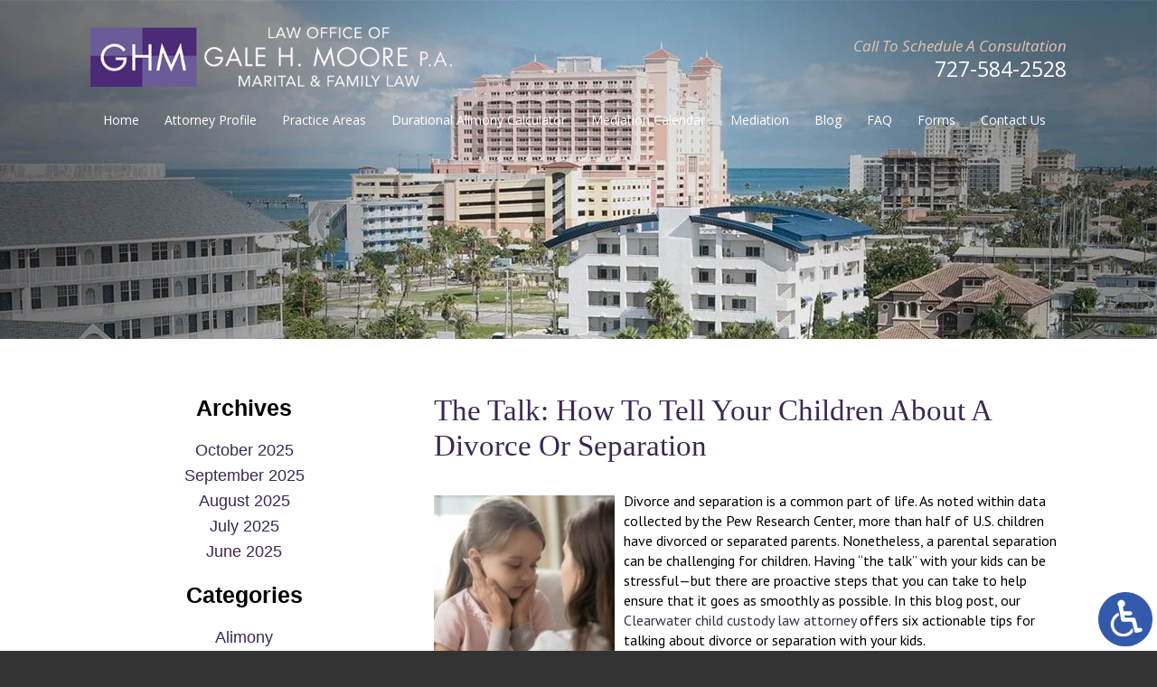

--- FILE ---
content_type: text/html; charset=UTF-8
request_url: https://www.galehmoore.com/the-talk-how-to-tell-your-children-about-a-divorce-or-separation/
body_size: 14544
content:
<!DOCTYPE HTML>
<!--[if lt IE 7 ]>				<html lang="en" class="ie6 ltie9"> <![endif]-->
<!--[if IE 7 ]>					<html lang="en" class="ie7 ltie9"> <![endif]-->
<!--[if IE 8 ]>					<html lang="en" class="ie8 ltie9"> <![endif]-->
<!--[if IE 9 ]>					<html lang="en" class="ie9"> <![endif]-->
<!--[if (gt IE 9)|!(IE)]><!-->	<html lang="en" class="nojs neutralizer"> <!--<![endif]-->
<head>
	<meta charset="utf-8" />
	<meta http-equiv="X-UA-Compatible" content="IE=edge" />
	<meta id="theViewport" name="viewport" content="width=device-width, initial-scale=1.0">
	<script>
		/*! modernizr 3.6.0 (Custom Build) | MIT *
 * https://modernizr.com/download/?-webp-setclasses !*/
!function(e,n,A){function o(e,n){return typeof e===n}function t(){var e,n,A,t,a,i,l;for(var f in r)if(r.hasOwnProperty(f)){if(e=[],n=r[f],n.name&&(e.push(n.name.toLowerCase()),n.options&&n.options.aliases&&n.options.aliases.length))for(A=0;A<n.options.aliases.length;A++)e.push(n.options.aliases[A].toLowerCase());for(t=o(n.fn,"function")?n.fn():n.fn,a=0;a<e.length;a++)i=e[a],l=i.split("."),1===l.length?Modernizr[l[0]]=t:(!Modernizr[l[0]]||Modernizr[l[0]]instanceof Boolean||(Modernizr[l[0]]=new Boolean(Modernizr[l[0]])),Modernizr[l[0]][l[1]]=t),s.push((t?"":"no-")+l.join("-"))}}function a(e){var n=u.className,A=Modernizr._config.classPrefix||"";if(c&&(n=n.baseVal),Modernizr._config.enableJSClass){var o=new RegExp("(^|\\s)"+A+"no-js(\\s|$)");n=n.replace(o,"$1"+A+"js$2")}Modernizr._config.enableClasses&&(n+=" "+A+e.join(" "+A),c?u.className.baseVal=n:u.className=n)}function i(e,n){if("object"==typeof e)for(var A in e)f(e,A)&&i(A,e[A]);else{e=e.toLowerCase();var o=e.split("."),t=Modernizr[o[0]];if(2==o.length&&(t=t[o[1]]),"undefined"!=typeof t)return Modernizr;n="function"==typeof n?n():n,1==o.length?Modernizr[o[0]]=n:(!Modernizr[o[0]]||Modernizr[o[0]]instanceof Boolean||(Modernizr[o[0]]=new Boolean(Modernizr[o[0]])),Modernizr[o[0]][o[1]]=n),a([(n&&0!=n?"":"no-")+o.join("-")]),Modernizr._trigger(e,n)}return Modernizr}var s=[],r=[],l={_version:"3.6.0",_config:{classPrefix:"",enableClasses:!0,enableJSClass:!0,usePrefixes:!0},_q:[],on:function(e,n){var A=this;setTimeout(function(){n(A[e])},0)},addTest:function(e,n,A){r.push({name:e,fn:n,options:A})},addAsyncTest:function(e){r.push({name:null,fn:e})}},Modernizr=function(){};Modernizr.prototype=l,Modernizr=new Modernizr;var f,u=n.documentElement,c="svg"===u.nodeName.toLowerCase();!function(){var e={}.hasOwnProperty;f=o(e,"undefined")||o(e.call,"undefined")?function(e,n){return n in e&&o(e.constructor.prototype[n],"undefined")}:function(n,A){return e.call(n,A)}}(),l._l={},l.on=function(e,n){this._l[e]||(this._l[e]=[]),this._l[e].push(n),Modernizr.hasOwnProperty(e)&&setTimeout(function(){Modernizr._trigger(e,Modernizr[e])},0)},l._trigger=function(e,n){if(this._l[e]){var A=this._l[e];setTimeout(function(){var e,o;for(e=0;e<A.length;e++)(o=A[e])(n)},0),delete this._l[e]}},Modernizr._q.push(function(){l.addTest=i}),Modernizr.addAsyncTest(function(){function e(e,n,A){function o(n){var o=n&&"load"===n.type?1==t.width:!1,a="webp"===e;i(e,a&&o?new Boolean(o):o),A&&A(n)}var t=new Image;t.onerror=o,t.onload=o,t.src=n}var n=[{uri:"[data-uri]",name:"webp"},{uri:"[data-uri]",name:"webp.alpha"},{uri:"[data-uri]",name:"webp.animation"},{uri:"[data-uri]",name:"webp.lossless"}],A=n.shift();e(A.name,A.uri,function(A){if(A&&"load"===A.type)for(var o=0;o<n.length;o++)e(n[o].name,n[o].uri)})}),t(),a(s),delete l.addTest,delete l.addAsyncTest;for(var p=0;p<Modernizr._q.length;p++)Modernizr._q[p]();e.Modernizr=Modernizr}(window,document);	</script>
	<script>
	!function(){function t(t){function n(){var n;n=90===window.orientation||-90===window.orientation?t[0]:t[1],theViewport.setAttribute("content","width="+n)}theViewport=document.getElementById("theViewport"),n(),window.addEventListener("orientationchange",n)}void 0!==window.orientation&&1024===screen.height&&t([1100,1100])}();
	</script>
		<link rel="pingback" href="https://www.galehmoore.com/xmlrpc.php" />
	<link rel="stylesheet" type="text/css" href="https://www.galehmoore.com/wp-content/themes/galeHMoore2018/style.min.css?t=2025" />
	
		<link rel="preload" as="image" 
		href="https://www.galehmoore.com/wp-content/themes/galeHMoore2018/img/slides/sub/320/5_320_sub.webp"
		imagesrcset="
			https://www.galehmoore.com/wp-content/themes/galeHMoore2018/img/slides/sub/320/5_320_sub.webp 320w, 
			https://www.galehmoore.com/wp-content/themes/galeHMoore2018/img/slides/sub/800/5_800_sub.webp 800w, 
			https://www.galehmoore.com/wp-content/themes/galeHMoore2018/img/slides/sub/1120/5_1120_sub.webp 1120w, 
			https://www.galehmoore.com/wp-content/themes/galeHMoore2018/img/slides/sub/full/5_full_sub.webp 2000w" 
		imagesizes="50vw"
	/>
		
	<style>.tns-outer{padding:0 !important}.tns-outer [hidden]{display:none !important}.tns-outer [aria-controls],.tns-outer [data-action]{cursor:pointer}.tns-outer.ms-touch{overflow-x:scroll;overflow-y:hidden;-ms-overflow-style:none;-ms-scroll-chaining:none;-ms-scroll-snap-type:mandatory;-ms-scroll-snap-points-x:snapInterval(0%, 100%)}.tns-slider{-webkit-transition:all 0s;-moz-transition:all 0s;transition:all 0s}.tns-slider>.tns-item{-webkit-box-sizing:border-box;-moz-box-sizing:border-box;box-sizing:border-box}.tns-horizontal.tns-subpixel{white-space:nowrap}.tns-horizontal.tns-subpixel>.tns-item{display:inline-block;vertical-align:top;white-space:normal}.tns-horizontal.tns-no-subpixel:after{content:'';display:table;clear:both}.tns-horizontal.tns-no-subpixel>.tns-item{float:left;margin-right:-100%}.tns-no-calc{position:relative;left:0}.tns-gallery{position:relative;left:0;min-height:1px}.tns-gallery>.tns-item{position:absolute;left:-100%;-webkit-transition:transform 0s, opacity 0s;-moz-transition:transform 0s, opacity 0s;transition:transform 0s, opacity 0s}.tns-gallery>.tns-moving{-webkit-transition:all 0.25s;-moz-transition:all 0.25s;transition:all 0.25s}.tns-lazy-img{-webkit-transition:opacity 0.6s;-moz-transition:opacity 0.6s;transition:opacity 0.6s;opacity:0.6}.tns-lazy-img.loaded{opacity:1}.tns-ah{-webkit-transition:height 0s;-moz-transition:height 0s;transition:height 0s}.tns-ovh{overflow:hidden}.tns-hdx{overflow-x:hidden}.tns-hdy{overflow-y:hidden}.tns-visually-hidden{position:absolute;left:-10000em}.tns-transparent{opacity:0;visibility:hidden}.tns-fadeIn{opacity:1;filter:alpha(opacity=100);z-index:0}.tns-normal,.tns-fadeOut{opacity:0;filter:alpha(opacity=0);z-index:-1}
</style>

	<link rel="shortcut icon" href="https://www.galehmoore.com/wp-content/themes/galeHMoore2018/img/favicon.ico" type="image/vnd.microsoft.icon">
	<link rel="shortcut icon" href="https://www.galehmoore.com/wp-content/themes/galeHMoore2018/img/favicon.ico" />
	<title>The Talk: How To Tell Your Children About A Divorce Or Separation</title>
<meta name='robots' content='max-image-preview:large' />
	<style>img:is([sizes="auto" i], [sizes^="auto," i]) { contain-intrinsic-size: 3000px 1500px }</style>
	<style id='classic-theme-styles-inline-css' type='text/css'>
/*! This file is auto-generated */
.wp-block-button__link{color:#fff;background-color:#32373c;border-radius:9999px;box-shadow:none;text-decoration:none;padding:calc(.667em + 2px) calc(1.333em + 2px);font-size:1.125em}.wp-block-file__button{background:#32373c;color:#fff;text-decoration:none}
</style>
<link rel="https://api.w.org/" href="https://www.galehmoore.com/wp-json/" /><link rel="alternate" title="JSON" type="application/json" href="https://www.galehmoore.com/wp-json/wp/v2/posts/5434" /><link rel="EditURI" type="application/rsd+xml" title="RSD" href="https://www.galehmoore.com/xmlrpc.php?rsd" />
<link rel="canonical" href="https://www.galehmoore.com/the-talk-how-to-tell-your-children-about-a-divorce-or-separation/" />
<link rel='shortlink' href='https://www.galehmoore.com/?p=5434' />
<link rel="alternate" title="oEmbed (JSON)" type="application/json+oembed" href="https://www.galehmoore.com/wp-json/oembed/1.0/embed?url=https%3A%2F%2Fwww.galehmoore.com%2Fthe-talk-how-to-tell-your-children-about-a-divorce-or-separation%2F" />
<link rel="alternate" title="oEmbed (XML)" type="text/xml+oembed" href="https://www.galehmoore.com/wp-json/oembed/1.0/embed?url=https%3A%2F%2Fwww.galehmoore.com%2Fthe-talk-how-to-tell-your-children-about-a-divorce-or-separation%2F&#038;format=xml" />
<!-- Google tag (gtag.js) -->
<script async src="https://www.googletagmanager.com/gtag/js?id=G-3L0LSRGKH8"></script>
<script>
  window.dataLayer = window.dataLayer || [];
  function gtag(){dataLayer.push(arguments);}
  gtag('js', new Date());

  gtag('config', 'G-3L0LSRGKH8');
</script>

<meta name="msvalidate.01" content="5EAB83AA00205A57BAEC6276EE4757C4" />

<script type="application/ld+json">
{
  "@context": "http://schema.org",
 	"@type": "Attorney",
	"name": "Law Offices of Gale H. Moore, P.A.",
	"image" : "https://www.galehmoore.com/wp-content/themes/galeHMoore2018/screenshot.png",
	"address":
	[
    	{
			"@type": "PostalAddress",
			"streetAddress": "801 West Bay Drive, Suite 509",
			"addressLocality": "Largo",
			"addressRegion": "FL",
			"postalCode": "33770",
			"telephone": "727-584-2528",
			"faxNumber": "727-584-5779"
    	}
	]
}
</script>

<script type="application/ld+json">
{
  "@context": "http://schema.org",
  "@type": "Product",
  "aggregateRating": {
    "@type": "AggregateRating",
    "ratingValue": "4.8",
    "reviewCount": "155"
  },
  "description": "Our Clearwater divorce attorneys possess the expertise and resources to handle even the most complex family law litigation.",
  "name": "Law Office of Gale H. Moore, P.A.",
  "image": "https://www.galehmoore.com/wp-content/themes/galeHMoore2018/img/logos/main.png",
  "review": [
    {
      "@type": "Review",
      "author": "Shaune Ferguson",
      "datePublished": "2023-06-10",
      "description": "They helped guide me through a very difficult process and were there to answer my questions.",
      "name": "There to answer my questions",
      "reviewRating": {
        "@type": "Rating",
        "bestRating": "5",
        "ratingValue": "5",
        "worstRating": "0"
      }
    }
  ]
}
</script>

	<meta property="og:title" content="The Talk: How To Tell Your Children About A Divorce Or Separation"/>
	<meta property="og:description" content="At the Law Office of Gale H. Moore P.A., our Clearwater child custody lawyer is a compassionate, experienced advocate for clients." />
	<meta property="og:url" content="https://www.galehmoore.com/the-talk-how-to-tell-your-children-about-a-divorce-or-separation/"/>
	<meta property="og:image" content="https://www.galehmoore.com/wp-content/uploads/2022/02/MomDaughterDivorce-200x200.jpg?t=1761845471" />
	<meta property="og:type" content="article" />
	<meta property="og:site_name" content="Law Office of Gale H. Moore, P.A." />
		<meta name="description" content="At the Law Office of Gale H. Moore P.A., our Clearwater child custody lawyer is a compassionate, experienced advocate for clients." />
<script type="text/javascript">
(function(url){
	if(/(?:Chrome\/26\.0\.1410\.63 Safari\/537\.31|WordfenceTestMonBot)/.test(navigator.userAgent)){ return; }
	var addEvent = function(evt, handler) {
		if (window.addEventListener) {
			document.addEventListener(evt, handler, false);
		} else if (window.attachEvent) {
			document.attachEvent('on' + evt, handler);
		}
	};
	var removeEvent = function(evt, handler) {
		if (window.removeEventListener) {
			document.removeEventListener(evt, handler, false);
		} else if (window.detachEvent) {
			document.detachEvent('on' + evt, handler);
		}
	};
	var evts = 'contextmenu dblclick drag dragend dragenter dragleave dragover dragstart drop keydown keypress keyup mousedown mousemove mouseout mouseover mouseup mousewheel scroll'.split(' ');
	var logHuman = function() {
		if (window.wfLogHumanRan) { return; }
		window.wfLogHumanRan = true;
		var wfscr = document.createElement('script');
		wfscr.type = 'text/javascript';
		wfscr.async = true;
		wfscr.src = url + '&r=' + Math.random();
		(document.getElementsByTagName('head')[0]||document.getElementsByTagName('body')[0]).appendChild(wfscr);
		for (var i = 0; i < evts.length; i++) {
			removeEvent(evts[i], logHuman);
		}
	};
	for (var i = 0; i < evts.length; i++) {
		addEvent(evts[i], logHuman);
	}
})('//www.galehmoore.com/?wordfence_lh=1&hid=9D3D02B5ADAAFB26448A754B27E4AD4B');
</script><meta name="generator" content="WP Rocket 3.20.0.3" data-wpr-features="wpr_desktop" /></head>
<body class="wp-singular post-template-default single single-post postid-5434 single-format-standard wp-theme-universal wp-child-theme-galeHMoore2018 mob_menu">


<a href="https://www.galehmoore.com/the-talk-how-to-tell-your-children-about-a-divorce-or-separation/?enable_wcag=1" class="adaBtn"><img src="https://www.galehmoore.com/wp-content/themes/galeHMoore2018/img/ada-icon.png" width="40" height="80" alt="Switch to ADA Accessible Theme"></a>
<div id="wrapper">
<a id="closeMenu" class="menuToggle" href="#">Close Menu</a>
<div id="menuWall" class="menuToggle"></div>
<div id="mmiWrapper"><ul id="mobMenuItems">
	<li id="mm1" class="menuToggle mmi"><a href="#">Menu</a></li>
		<li id="mm2" class="mmi"><a href="tel:+17275842528">Call</a></li>
	<li id="mm3" class="mmi"><a href="/contact-u/" rel="nofollow">Email</a></li>
	<li id="mm4" class="mmi"><a href="https://www.google.com/maps/place/Law+Office+of+Gale+H.+Moore,+P.A./@27.8673007,-82.789781,17z/data=!3m1!4b1!4m5!3m4!1s0x88c2fa7301426965:0xdf1f5200ed388c1f!8m2!3d27.867296!4d-82.787587" target="_blank">Visit</a></li>
	<li id="mm5" class="mmi"><a class="menuToggle" href="#">Search</a></li>
</ul></div>
<div id="persistentHeader">
<div id="mhWrapper">
	<header id="mainHeader">
		<a id="logo-main"><img src="https://www.galehmoore.com/wp-content/themes/galeHMoore2018/img/logos/main.png" width="565" height="47" alt="Clearwater Divorce Attorney" title="Gale H. Moore P.A." /></a>
		<div class="mhRight">
			<span class="mhCTA">Call To Schedule A Consultation</span>
			<a class="mhPhone" href="tel:+17275842528">727-584-2528</a>
		</div>
	</header>
	<nav id="mainMenu" class="mm_mob">
		<div id="mblSearchCont">
			<form id="mblSearch" method="get" action="/">
				<input type="text" id="mblsInput" name="s" value="Enter Search Terms Here" />
				<input type="submit" id="mblsSubmit" value="Submit" />
			</form>
		</div>
		<ul>
		<li id="menu-item-1848" class="menu-item menu-item-type-post_type menu-item-object-page menu-item-home menu-item-1848"><a href="https://www.galehmoore.com/">Home</a></li>
<li id="menu-item-1834" class="menu-item menu-item-type-post_type menu-item-object-page menu-item-1834"><a rel="nofollow" href="https://www.galehmoore.com/attorney-profile/">Attorney Profile</a></li>
<li id="menu-item-1849" class="menu-item menu-item-type-custom menu-item-object-custom menu-item-has-children menu-item-1849"><a href="#">Practice Areas</a>
<ul class="sub-menu">
	<li id="menu-item-1835" class="menu-item menu-item-type-post_type menu-item-object-page menu-item-has-children menu-item-1835"><a href="https://www.galehmoore.com/clearwater-family-attorney/">Family Law</a>
	<ul class="sub-menu">
		<li id="menu-item-1836" class="menu-item menu-item-type-post_type menu-item-object-page menu-item-1836"><a href="https://www.galehmoore.com/clearwater-family-attorney/alimony/">Alimony</a></li>
		<li id="menu-item-1837" class="menu-item menu-item-type-post_type menu-item-object-page menu-item-1837"><a href="https://www.galehmoore.com/clearwater-family-attorney/child-custody/">Child Custody &#038; Parenting Plans</a></li>
		<li id="menu-item-1838" class="menu-item menu-item-type-post_type menu-item-object-page menu-item-1838"><a href="https://www.galehmoore.com/clearwater-family-attorney/child-support/">Child Support</a></li>
		<li id="menu-item-1840" class="menu-item menu-item-type-post_type menu-item-object-page menu-item-1840"><a href="https://www.galehmoore.com/clearwater-family-attorney/enforcement/">Child Support Enforcement</a></li>
		<li id="menu-item-1839" class="menu-item menu-item-type-post_type menu-item-object-page menu-item-1839"><a href="https://www.galehmoore.com/clearwater-family-attorney/modifications/">Child Support &#038; Custody Modification</a></li>
		<li id="menu-item-1841" class="menu-item menu-item-type-post_type menu-item-object-page menu-item-1841"><a href="https://www.galehmoore.com/clearwater-family-attorney/domestic-partnerships/">Domestic Partnership</a></li>
		<li id="menu-item-1891" class="menu-item menu-item-type-post_type menu-item-object-page menu-item-1891"><a href="https://www.galehmoore.com/clearwater-family-attorney/expert-witness-consulting-services/">Florida Family Law Expert Witness &#038; Consulting Services</a></li>
		<li id="menu-item-1843" class="menu-item menu-item-type-post_type menu-item-object-page menu-item-1843"><a href="https://www.galehmoore.com/clearwater-family-attorney/name-changes/">Name Change</a></li>
	</ul>
</li>
	<li id="menu-item-1927" class="menu-item menu-item-type-post_type menu-item-object-page menu-item-has-children menu-item-1927"><a href="https://www.galehmoore.com/clearwater-divorce-attorney/">Divorce</a>
	<ul class="sub-menu">
		<li id="menu-item-1857" class="menu-item menu-item-type-post_type menu-item-object-page menu-item-1857"><a href="https://www.galehmoore.com/clearwater-divorce-attorney/complex-property-matters/">Complex Property Matters</a></li>
		<li id="menu-item-1859" class="menu-item menu-item-type-post_type menu-item-object-page menu-item-1859"><a href="https://www.galehmoore.com/clearwater-divorce-attorney/high-asset-divorce/">High-Asset Divorce</a></li>
		<li id="menu-item-1860" class="menu-item menu-item-type-post_type menu-item-object-page menu-item-1860"><a href="https://www.galehmoore.com/clearwater-divorce-attorney/medical-professionals/">Medical Professional Divorce</a></li>
		<li id="menu-item-1861" class="menu-item menu-item-type-post_type menu-item-object-page menu-item-1861"><a href="https://www.galehmoore.com/clearwater-divorce-attorney/military-divorce/">Military Divorce</a></li>
		<li id="menu-item-1862" class="menu-item menu-item-type-post_type menu-item-object-page menu-item-1862"><a href="https://www.galehmoore.com/clearwater-divorce-attorney/property-division/">Property Division</a></li>
		<li id="menu-item-1863" class="menu-item menu-item-type-post_type menu-item-object-page menu-item-1863"><a href="https://www.galehmoore.com/clearwater-divorce-attorney/uncontested-divorce/">Uncontested Divorce</a></li>
	</ul>
</li>
	<li id="menu-item-1856" class="menu-item menu-item-type-post_type menu-item-object-page menu-item-1856"><a href="https://www.galehmoore.com/collaborative-divorce/">Collaborative Divorce</a></li>
</ul>
</li>
<li id="menu-item-12707" class="menu-item menu-item-type-post_type menu-item-object-page menu-item-12707"><a href="https://www.galehmoore.com/durational-alimony-calculator/">Durational Alimony Calculator</a></li>
<li id="menu-item-14472" class="menu-item menu-item-type-post_type menu-item-object-page menu-item-14472"><a href="https://www.galehmoore.com/mediation-calendar/">Mediation Calendar</a></li>
<li id="menu-item-1858" class="menu-item menu-item-type-post_type menu-item-object-page menu-item-1858"><a href="https://www.galehmoore.com/clearwater-divorce-attorney/mediation/">Mediation</a></li>
<li id="menu-item-1869" class="menu-item menu-item-type-post_type menu-item-object-page current_page_parent menu-item-1869"><a href="https://www.galehmoore.com/blog/">Blog</a></li>
<li id="menu-item-1881" class="menu-item menu-item-type-post_type menu-item-object-page menu-item-1881"><a href="https://www.galehmoore.com/faqs/">FAQ</a></li>
<li id="menu-item-1871" class="menu-item menu-item-type-post_type menu-item-object-page menu-item-1871"><a rel="nofollow" href="https://www.galehmoore.com/forms/">Forms</a></li>
<li id="menu-item-1872" class="menu-item menu-item-type-post_type menu-item-object-page menu-item-1872"><a rel="nofollow" href="https://www.galehmoore.com/contact-us/">Contact Us</a></li>
		</ul>
	</nav>
</div></div><!-- persistentHeader -->
<div id="subslide5" class="subslide"></div>
<div id="caWrapper">
<div id="contentArea">
	<article id="mainContent" class="article">
		

									<h1>The Talk: How To Tell Your Children About A Divorce Or Separation</h1>
					<img decoding="async" width="200" height="200" src="https://www.galehmoore.com/wp-content/uploads/2022/02/MomDaughterDivorce-200x200.jpg" class="postThumbSingle wp-post-image" alt="MomDaughterDivorce" srcset="https://www.galehmoore.com/wp-content/uploads/2022/02/MomDaughterDivorce-200x200.jpg 200w, https://www.galehmoore.com/wp-content/uploads/2022/02/MomDaughterDivorce-150x150.jpg 150w" sizes="(max-width: 200px) 100vw, 200px" loading="eager" title="MomDaughterDivorce" /><p>Divorce and separation is a common part of life. As noted within data collected by the Pew Research Center, more than half of U.S. children have divorced or separated parents. Nonetheless, a parental separation can be challenging for children. Having “the talk” with your kids can be stressful—but there are proactive steps that you can take to help ensure that it goes as smoothly as possible. In this blog post, our <a href="http://v">Clearwater child custody law attorney</a> offers six actionable tips for talking about divorce or separation with your kids.</p>
<ol>
<li><strong>Plan Ahead: Be Ready for the Talk</strong><strong> </strong></li>
</ol>
<p>Talking to your kids about divorce can be very difficult. It is not an issue that you will want to slip out at the last second. Proper planning is a must. Make sure that you are ready to have the conversation in a calm, safe, and well-prepared environment.<strong> </strong></p>
<ol start="2">
<li><strong>Never Blame Your Children for the Divorce or Separation</strong><strong> </strong></li>
</ol>
<p>Perhaps the most important thing to keep in mind when talking about divorce with your children is making sure that they are never made to feel as if they are the cause of the problems. You and your spouse may have disagreements about parenting, but you should never blame kids for divorce.<strong> </strong></p>
<ol start="3">
<li><strong>Remember Age and Maturity Level</strong><strong> </strong></li>
</ol>
<p>The talk is different for every family. When preparing to speak to your children about divorce, it is important to remember their age and maturity. Bring up the issue in a manner that is well-suited for their individual needs. If you have multiple kids, you may need to have different conversations.<strong> </strong></p>
<ol start="4">
<li><strong>Allow Children to Express their Feelings</strong><strong> </strong></li>
</ol>
<p>It is not uncommon for children to have questions—or opinions—about their parent’s divorce or separation. You should generally give space for your children to express themselves. They should feel like they can talk to you about their issues.<strong> </strong></p>
<ol start="5">
<li><strong>Focus on the Future—Explain What Will and Won’t Change</strong><strong> </strong></li>
</ol>
<p>The talk about divorce is generally a little bit easier when things stay focused on the future. Make sure your children understand what will (and will not) change as a result of the separation.<strong> </strong></p>
<ol start="6">
<li><strong>Consider Seeking Professional Help (Therapy, Counseling, etc)</strong></li>
</ol>
<p>Finally, it is useful to remember that professional support is available. Similar to how you can rely on a family law attorney for help with the legal aspect of your divorce, you can work with a professional therapist or counselor for help with the more personal issues involving your kids.</p>
<p><strong>Speak to Our Clearwater, FL Child Custody Attorney for Immediate Help</strong></p>
<p>At the Law Office of Gale H. Moore P.A., our Clearwater child custody lawyer is a compassionate, experienced advocate for clients. We are committed to helping parents find the amicable solutions  that work best for their families. Give us a call or reach out to us online to arrange your confidential consultation with a custody lawyer. Our family law firm provides representation to parents throughout the area, including in Largo, Dunedin, Oldsmar, Seminole, and Pinellas Park.</p>
<p>Resource:</p>
<p>pewresearch.org/social-trends/2015/12/17/1-the-american-family-today/</p>
			<div class='shareThisWrapper '>
				<a target='_blank' class='dskSharingIcon dskSharingIcon_facebook' data-url='https://social.milemarkmedia.com/?site=fb&u=https%3A%2F%2Fwww.galehmoore.com%2Fthe-talk-how-to-tell-your-children-about-a-divorce-or-separation%2F'><img decoding="async" alt="Facebook" title="Facebook" src="https://d78c52a599aaa8c95ebc-9d8e71b4cb418bfe1b178f82d9996947.ssl.cf1.rackcdn.com/dsk_sharing/icons/ftlg_16.png" width=64 height=16></a>
				<a target='_blank' class='dskSharingIcon dskSharingIcon_twitter' data-url='https://social.milemarkmedia.com/?site=tw&u=https%3A%2F%2Fwww.galehmoore.com%2Fthe-talk-how-to-tell-your-children-about-a-divorce-or-separation%2F'><img decoding="async" alt="Twitter" title="Twitter" src="https://d78c52a599aaa8c95ebc-9d8e71b4cb418bfe1b178f82d9996947.ssl.cf1.rackcdn.com/dsk_sharing/icons/ftlg_16.png" width=64 height=16></a>
				<a target='_blank' class='dskSharingIcon dskSharingIcon_linkedin' data-url='https://social.milemarkmedia.com/?site=li&u=https%3A%2F%2Fwww.galehmoore.com%2Fthe-talk-how-to-tell-your-children-about-a-divorce-or-separation%2F'><img decoding="async" alt="LinkedIn" title="LinkedIn" src="https://d78c52a599aaa8c95ebc-9d8e71b4cb418bfe1b178f82d9996947.ssl.cf1.rackcdn.com/dsk_sharing/icons/ftlg_16.png" width=64 height=16></a>
			</div>					<div class="entry-meta">
						<span class="meta-prep meta-prep-author">By </span>
						<span class="author vcard">Gale H. Moore</span>
						<span class="meta-sep"> | </span>
						<span class="meta-prep meta-prep-entry-date">Posted on </span>
						<span class="entry-date"><abbr class="published" title="2022-02-23T05:39:43-0800">February 23, 2022</abbr></span>
										</div>
								


					</article>
																			
		
	<div id="sidebar" class="sidebar animated" data-animation="slideInLeft">
					<section class="blog-sidebar">
				<h2>Archives</h2>
				<ul>
						<li><a href='https://www.galehmoore.com/2025/10/'>October 2025</a></li>
	<li><a href='https://www.galehmoore.com/2025/09/'>September 2025</a></li>
	<li><a href='https://www.galehmoore.com/2025/08/'>August 2025</a></li>
	<li><a href='https://www.galehmoore.com/2025/07/'>July 2025</a></li>
	<li><a href='https://www.galehmoore.com/2025/06/'>June 2025</a></li>
				</ul>
				<h2>Categories</h2>
				<ul>
						<li class="cat-item cat-item-29"><a href="https://www.galehmoore.com/category/alimony/">Alimony</a>
</li>
	<li class="cat-item cat-item-99"><a href="https://www.galehmoore.com/category/child-custody/">Child Custody</a>
</li>
	<li class="cat-item cat-item-45"><a href="https://www.galehmoore.com/category/child-support/">Child Support</a>
</li>
	<li class="cat-item cat-item-4"><a href="https://www.galehmoore.com/category/collaborative-divorce/">Collaborative Divorce</a>
</li>
	<li class="cat-item cat-item-105"><a href="https://www.galehmoore.com/category/complex-property-matters/">Complex Property Matters</a>
</li>
	<li class="cat-item cat-item-6"><a href="https://www.galehmoore.com/category/divorce/">Divorce</a>
</li>
	<li class="cat-item cat-item-82"><a href="https://www.galehmoore.com/category/domestic-violence/">Domestic Violence</a>
</li>
	<li class="cat-item cat-item-107"><a href="https://www.galehmoore.com/category/expert-witness-consulting-services/">Expert Witness Consulting Services</a>
</li>
	<li class="cat-item cat-item-10"><a href="https://www.galehmoore.com/category/family-law/">Family Law</a>
</li>
	<li class="cat-item cat-item-109"><a href="https://www.galehmoore.com/category/firm-news/">Firm News</a>
</li>
	<li class="cat-item cat-item-1"><a href="https://www.galehmoore.com/category/general/">General</a>
</li>
	<li class="cat-item cat-item-110"><a href="https://www.galehmoore.com/category/guardian-ad-litem/">Guardian ad Litem</a>
</li>
	<li class="cat-item cat-item-96"><a href="https://www.galehmoore.com/category/guardianship/">Guardianship</a>
</li>
	<li class="cat-item cat-item-106"><a href="https://www.galehmoore.com/category/high-asset-divorce/">High Asset Divorce</a>
</li>
	<li class="cat-item cat-item-13"><a href="https://www.galehmoore.com/category/mediation/">Mediation</a>
</li>
	<li class="cat-item cat-item-108"><a href="https://www.galehmoore.com/category/medical-professionals/">Medical Professionals</a>
</li>
	<li class="cat-item cat-item-91"><a href="https://www.galehmoore.com/category/military-divorce/">Military Divorce</a>
</li>
	<li class="cat-item cat-item-101"><a href="https://www.galehmoore.com/category/modifications/">Modifications</a>
</li>
	<li class="cat-item cat-item-104"><a href="https://www.galehmoore.com/category/name-changes/">Name Changes</a>
</li>
	<li class="cat-item cat-item-28"><a href="https://www.galehmoore.com/category/parenting-plans/">parenting plans</a>
</li>
	<li class="cat-item cat-item-52"><a href="https://www.galehmoore.com/category/paternity/">Paternity</a>
</li>
	<li class="cat-item cat-item-61"><a href="https://www.galehmoore.com/category/prenuptial-agreements/">Prenuptial Agreements</a>
</li>
	<li class="cat-item cat-item-102"><a href="https://www.galehmoore.com/category/property-division/">Property Division</a>
</li>
	<li class="cat-item cat-item-100"><a href="https://www.galehmoore.com/category/relocation/">Relocation</a>
</li>
	<li class="cat-item cat-item-33"><a href="https://www.galehmoore.com/category/spousal-support/">Spousal Support</a>
</li>
	<li class="cat-item cat-item-103"><a href="https://www.galehmoore.com/category/uncontested-divorce/">Uncontested Divorce</a>
</li>
	<li class="cat-item cat-item-86"><a href="https://www.galehmoore.com/category/visitation-rights/">Visitation Rights</a>
</li>
				</ul>
			</section>
				<div id="sbVidCont">
			<div class="sbVideoBox1 sbVideoBox">
			  <div class="sbVideo">
			    <div class="sbVideoImg">
					
<picture>
	<source srcset="https://www.galehmoore.com/wp-content/themes/galeHMoore2018/img/content_area/sidebar/videos/1_sb_vid.webp, https://www.galehmoore.com/wp-content/themes/galeHMoore2018/img/content_area/sidebar/videos/1_sb_vid.jpg" type="image/webp">
	<img src="https://www.galehmoore.com/wp-content/themes/galeHMoore2018/img/content_area/sidebar/videos/1_sb_vid.jpg" alt="Introduction Video" width="1026" height="301" />
</picture>
				</div>
			  </div>
			  <div class="sbPlayButtonOuter">
			    <div class="sbPBInner1">
			      <div class="sbPBInner2">
			        <a id="sbVButton" class="sbPB" data-vimeo="272983567"><img src="https://www.galehmoore.com/wp-content/themes/galeHMoore2018/img/content_area/sidebar/videos/sb_vid_arrow.png" width="188" height="188" alt="Video Play Button" title="sbPlayButton" /></a>
			      </div>
			    </div>
			  </div>
			</div>
		</div>				<div id="sbAreasCont">
		  <ul class="sbAreas">
		    <li class="sbArea">
		      <a class="sbAreaInner" href="/clearwater-divorce-attorney/">
		        <span class="sbAreaImg">
					
<picture>
	<source srcset="https://www.galehmoore.com/wp-content/themes/galeHMoore2018/img/content_area/sidebar/areas/sb_area_1.webp, https://www.galehmoore.com/wp-content/themes/galeHMoore2018/img/content_area/sidebar/areas/sb_area_1.png" type="image/webp">
	<img src="https://www.galehmoore.com/wp-content/themes/galeHMoore2018/img/content_area/sidebar/areas/sb_area_1.png" alt="Clearwater Divorce" width="988" height="196" />
</picture>
				</span>
		        <span class="sbAreaInner2">
		          <span class="sbAreaInner3">
		            <span class="sbAreaTitle"><span class="sbAreaTitleInner">Divorce</span></span>
		          </span>
		        </span>
		      </a>
		    </li>
		    <li class="sbArea">
		      <a class="sbAreaInner" href="/collaborative-divorce/">
		        <span class="sbAreaImg">
					
<picture>
	<source srcset="https://www.galehmoore.com/wp-content/themes/galeHMoore2018/img/content_area/sidebar/areas/sb_area_4.webp, https://www.galehmoore.com/wp-content/themes/galeHMoore2018/img/content_area/sidebar/areas/sb_area_4.png" type="image/webp">
	<img src="https://www.galehmoore.com/wp-content/themes/galeHMoore2018/img/content_area/sidebar/areas/sb_area_4.png" alt="Collaborative Divorce" width="655" height="130" />
</picture>
				</span>
		        <span class="sbAreaInner2">
		          <span class="sbAreaInner3">
		            <span class="sbAreaTitle"><span class="sbAreaTitleInner">Collaborative Divorce</span></span>
		          </span>
		        </span>
		      </a>
		    </li>
		    <li class="sbArea">
		      <a class="sbAreaInner" href="/clearwater-family-attorney/">
		        <span class="sbAreaImg">
					
<picture>
	<source srcset="https://www.galehmoore.com/wp-content/themes/galeHMoore2018/img/content_area/sidebar/areas/sb_area_2.webp, https://www.galehmoore.com/wp-content/themes/galeHMoore2018/img/content_area/sidebar/areas/sb_area_2.png" type="image/webp">
	<img src="https://www.galehmoore.com/wp-content/themes/galeHMoore2018/img/content_area/sidebar/areas/sb_area_2.png" alt="Clearwater Family Law" width="988" height="196" />
</picture>
				</span>
		        <span class="sbAreaInner2">
		          <span class="sbAreaInner3">
		            <span class="sbAreaTitle"><span class="sbAreaTitleInner">Family Law</span></span>
		          </span>
		        </span>
		      </a>
		    </li>
		    <li class="sbArea">
		      <a class="sbAreaInner" href="/clearwater-divorce-attorney/mediation/">
		        <span class="sbAreaImg">
					
<picture>
	<source srcset="https://www.galehmoore.com/wp-content/themes/galeHMoore2018/img/content_area/sidebar/areas/sb_area_3.webp, https://www.galehmoore.com/wp-content/themes/galeHMoore2018/img/content_area/sidebar/areas/sb_area_3.png" type="image/webp">
	<img src="https://www.galehmoore.com/wp-content/themes/galeHMoore2018/img/content_area/sidebar/areas/sb_area_3.png" alt="Clearwater Mediation" width="988" height="196" />
</picture>
				</span>
		        <span class="sbAreaInner2">
		          <span class="sbAreaInner3">
		            <span class="sbAreaTitle"><span class="sbAreaTitleInner">Mediation</span></span>
		          </span>
		        </span>
		      </a>
		    </li>
		  </ul>
		</div>				<div id="sbFAQSCont">
			<div class="sbFAQSTop">
				<span class="sbFAQSHeading">Florida Divorce Frequently <br>Asked Questions</span>
				<p>The Law Offices of Gale H. Moore is committed to providing exceptional divorce representation to clients in the Clearwater-St. Pete area. Here, we answer some questions people often ask at the onset of the divorce process.</p>
			</div>
			<div class="sbFAQSBottom">
				<ul id="sbFAQS" class="sbFAQS">

					<li class="sbFAQ">
						<div class="sbFAQInner">
							<span class="sbFAQTitle">How long does the divorce process take?</span>
							<p class="sbFAQBody">Florida law only requires a judge to wait 20 days from the time a divorce petition is filed to grant a divorce, and even this waiting period may be waived. This means that the length of time it takes to get divorced in Florida depends largely on whether your divorce is contested or uncontested ...</p>
						</div>
					</li>

					<li class="sbFAQ">
						<div class="sbFAQInner">
							<span class="sbFAQTitle">How much does divorce cost?</span>
							<p class="sbFAQBody">Attorney’s fees can vary widely, ranging anywhere from several hundred to thousands of dollars depending on the extent of negotiations and whether you go to trial. However, avoiding trial does not necessarily mean less attorney’s fees. You may spend more on attorneys’ fees in an uncontested case if you spend months arguing over the terms of an ...</p>
						</div>
					</li>

					<li class="sbFAQ">
						<div class="sbFAQInner">
							<span class="sbFAQTitle">Do I have to hire an attorney to obtain a divorce?</span>
							<p class="sbFAQBody">While legal representation is not required to obtain a divorce, hiring an attorney can greatly facilitate the process and ensure your rights and interests are protected. The laws in Florida concerning custody, visitation, child support, spousal support, division of marital assets and debts, and other critical issues are ...</p>
						</div>
					</li>

					<li class="sbFAQ">
						<div class="sbFAQInner">
							<span class="sbFAQTitle">How can I learn more?</span>
							<p class="sbFAQBody">If you are considering divorce and you live in the Clearwater-St. Petersburg area, contact the Law Offices of Gale H. Moore to schedule a consultation. We will explain your legal options, so you can make the best decisions for yourself and your family.</p>
						</div>
					</li>

				</ul>
				<a class="sbMoreFAQS" href="/faqs/">view more</a>
			</div>
		</div>			</div></div></div><footer id="mainFooter">
	<div id="mainFooterInner" class="delayLoad">
		<div id="mfTopWrapper" class="animated" data-animation="slideInDown">
			<div class="mfTopCont">
				<a class="mfLogo"><img class="delayLoad" data-src="https://www.galehmoore.com/wp-content/themes/galeHMoore2018/img/logos/footer.png" width="413" height="68" alt="Law Office Of Gale H. Moore P.A. marital & Family Law" title="Law Office Of Gale H. Moore P.A. marital & Family Law" /></a>
			</div>
		</div>		<div id="mfBottomWrapper" class="animated" data-animation="slideInUp">
			<div class="mfBottomCont">
				<ul class="fSocials">
				  <li class="fs1 fs">
				    <a href="https://www.facebook.com/GaleHMooreLaw" target="_blank" rel="nofollow"><img class="delayLoad" data-src="https://www.galehmoore.com/wp-content/themes/galeHMoore2018/img/footer/footer_socials.png" width="112" height="91" alt="Facebook" title="Facebook" /></a>
				  </li>
				  <li class="fs2 fs">
				    <a href="https://twitter.com/GaleHMooreLaw" target="_blank" rel="nofollow"><img class="delayLoad" data-src="https://www.galehmoore.com/wp-content/themes/galeHMoore2018/img/footer/footer_socials.png" width="112" height="91" alt="Twitter"  title="Twitter" /></a>
				  </li>
				  <li class="fs3 fs">
				    <a href="https://www.linkedin.com/in/galehmoorelaw" target="_blank" rel="nofollow"><img class="delayLoad" data-src="https://www.galehmoore.com/wp-content/themes/galeHMoore2018/img/footer/footer_socials.png" width="112" height="91" alt="LinkedIn" title="LinkedIn" /></a>
				  </li>
				</ul>
				<div class="mfCCBox">
					<a class="mfPayNow" href="https://www.paypal.com/webapps/shoppingcart?flowlogging_id=75ad3bfbad80e&mfid=1527876605357_75ad3bfbad80e#/checkout/openButton" target="_blank" rel="nofollow">Pay Now</a>
					<ul class="mfCCards">
						<li class="mfCCard1 mfCCard"><img class="delayLoad" data-src="https://www.galehmoore.com/wp-content/themes/galeHMoore2018/img/footer/credit_cards.png" width="256" height="40" alt="Mastercard" title="Mastercard" /></li>
						<li class="mfCCard2 mfCCard"><img class="delayLoad" data-src="https://www.galehmoore.com/wp-content/themes/galeHMoore2018/img/footer/credit_cards.png" width="256" height="40" alt="Visa" title="Visa" /></li>
						<li class="mfCCard3 mfCCard"><img class="delayLoad" data-src="https://www.galehmoore.com/wp-content/themes/galeHMoore2018/img/footer/credit_cards.png" width="256" height="40" alt="American Experess" title="American Express" /></li>
						<li class="mfCCard4 mfCCard"><img class="delayLoad" data-src="https://www.galehmoore.com/wp-content/themes/galeHMoore2018/img/footer/credit_cards.png" width="256" height="40" alt="Discover" title="Discover" /></li>
					</ul>
				</div>
				<p class="mfDisclaimer">Disclaimer: The invitation to contact our firm does not create an attorney-client relationship. The Law Office of Gale H. Moore, P.A. respects your privacy online and will not share your name and contact information with a third party without your consent.</p>
				<ul class="fNav" id="fNav1">
					<li id="menu-item-1847" class="menu-item menu-item-type-post_type menu-item-object-page menu-item-1847"><a href="https://www.galehmoore.com/site-map/">Site Map</a></li>
<li id="menu-item-1846" class="menu-item menu-item-type-post_type menu-item-object-page menu-item-1846"><a rel="nofollow" href="https://www.galehmoore.com/disclaimer/">Disclaimer</a></li>
				</ul>
			</div>
		</div>		<div id="mmBrandingWrapper">
			<div id="mmBranding">
				<img class="delayLoad" id="logo-mmm" data-src="https://www.galehmoore.com/wp-content/themes/galeHMoore2018/img/logos/mmm.png" width="167" height="35" alt="MileMark Media - Practice Growth Solutions" title="MileMark Media - Practice Growth Solutions">
				<p>&copy; 2018 - 2025 Law Office of Gale H. Moore, P.A. All rights reserved. <br>This law firm website & <a target="_blank" href="https://www.milemarkmedia.com/">legal marketing</a> is managed by MileMark Media.</p>
			</div>		</div>	</div></footer>
</div><!-- wrapper -->

<div id="sync">
	<span id="syncMenu" class="syncItem"></span>
</div>

<script>(function(){
function dskCheckImage(ii, allImages) {
	if(ii >= allImages.length) {return false;}
	var curSRC, newIMGsrc, lastInstance, theAttrib;
	var lazyClass = 'delayLoad';
	var theDataSRC = 'data-src';
	var img = allImages[ii];
	if(img.classList.contains(lazyClass)) {
		curSRC = img.getAttribute(theDataSRC);
		theAttrib = theDataSRC;
	} else {
		curSRC = img.getAttribute('src');
		theAttrib = 'src';
	}
	var lastInstance = curSRC.lastIndexOf('.png');
	if(lastInstance === -1) {
		lastInstance = curSRC.lastIndexOf('.jpg');
	}
	if(lastInstance > 0) {
		newIMGsrc = curSRC.slice(0, lastInstance) + '.webp' + curSRC.slice(lastInstance + 4);
		img.setAttribute(theAttrib, newIMGsrc);
	}
	dskCheckImage(ii + 1, allImages);
}
var htmlTag = document.getElementsByTagName('html')[0];
htmlTag.classList.remove('nojs');	
if(htmlTag.classList.contains('webp')) {
	dskCheckImage(0, document.getElementsByClassName('w_p'));
}
}());</script>

<script>
//Set body and nav class to desktop ones as necessary
(function(){
	var syncMenu = document.getElementById('syncMenu');
	if(syncMenu === null || !document.defaultView || !document.defaultView.getComputedStyle) {return false;}
	var smZindex = document.defaultView.getComputedStyle(syncMenu, null).getPropertyValue('z-index');
	if(smZindex > 0) {
		var b = document.getElementsByTagName('body')[0];
		var menu = document.getElementById('mainMenu');
		b.classList.remove('mob_menu');
		b.classList.add('desktop_menu');
		menu.classList.remove('mm_mob');
		menu.classList.add('mm');
	}
})()
</script>

<script>/*! head.load - v1.0.3 */
(function(n,t){"use strict";function w(){}function u(n,t){if(n){typeof n=="object"&&(n=[].slice.call(n));for(var i=0,r=n.length;i<r;i++)t.call(n,n[i],i)}}function it(n,i){var r=Object.prototype.toString.call(i).slice(8,-1);return i!==t&&i!==null&&r===n}function s(n){return it("Function",n)}function a(n){return it("Array",n)}function et(n){var i=n.split("/"),t=i[i.length-1],r=t.indexOf("?");return r!==-1?t.substring(0,r):t}function f(n){(n=n||w,n._done)||(n(),n._done=1)}function ot(n,t,r,u){var f=typeof n=="object"?n:{test:n,success:!t?!1:a(t)?t:[t],failure:!r?!1:a(r)?r:[r],callback:u||w},e=!!f.test;return e&&!!f.success?(f.success.push(f.callback),i.load.apply(null,f.success)):e||!f.failure?u():(f.failure.push(f.callback),i.load.apply(null,f.failure)),i}function v(n){var t={},i,r;if(typeof n=="object")for(i in n)!n[i]||(t={name:i,url:n[i]});else t={name:et(n),url:n};return(r=c[t.name],r&&r.url===t.url)?r:(c[t.name]=t,t)}function y(n){n=n||c;for(var t in n)if(n.hasOwnProperty(t)&&n[t].state!==l)return!1;return!0}function st(n){n.state=ft;u(n.onpreload,function(n){n.call()})}function ht(n){n.state===t&&(n.state=nt,n.onpreload=[],rt({url:n.url,type:"cache"},function(){st(n)}))}function ct(){var n=arguments,t=n[n.length-1],r=[].slice.call(n,1),f=r[0];return(s(t)||(t=null),a(n[0]))?(n[0].push(t),i.load.apply(null,n[0]),i):(f?(u(r,function(n){s(n)||!n||ht(v(n))}),b(v(n[0]),s(f)?f:function(){i.load.apply(null,r)})):b(v(n[0])),i)}function lt(){var n=arguments,t=n[n.length-1],r={};return(s(t)||(t=null),a(n[0]))?(n[0].push(t),i.load.apply(null,n[0]),i):(u(n,function(n){n!==t&&(n=v(n),r[n.name]=n)}),u(n,function(n){n!==t&&(n=v(n),b(n,function(){y(r)&&f(t)}))}),i)}function b(n,t){if(t=t||w,n.state===l){t();return}if(n.state===tt){i.ready(n.name,t);return}if(n.state===nt){n.onpreload.push(function(){b(n,t)});return}n.state=tt;rt(n,function(){n.state=l;t();u(h[n.name],function(n){f(n)});o&&y()&&u(h.ALL,function(n){f(n)})})}function at(n){n=n||"";var t=n.split("?")[0].split(".");return t[t.length-1].toLowerCase()}function rt(t,i){function e(t){t=t||n.event;u.onload=u.onreadystatechange=u.onerror=null;i()}function o(f){f=f||n.event;(f.type==="load"||/loaded|complete/.test(u.readyState)&&(!r.documentMode||r.documentMode<9))&&(n.clearTimeout(t.errorTimeout),n.clearTimeout(t.cssTimeout),u.onload=u.onreadystatechange=u.onerror=null,i())}function s(){if(t.state!==l&&t.cssRetries<=20){for(var i=0,f=r.styleSheets.length;i<f;i++)if(r.styleSheets[i].href===u.href){o({type:"load"});return}t.cssRetries++;t.cssTimeout=n.setTimeout(s,250)}}var u,h,f;i=i||w;h=at(t.url);h==="css"?(u=r.createElement("link"),u.type="text/"+(t.type||"css"),u.rel="stylesheet",u.href=t.url,t.cssRetries=0,t.cssTimeout=n.setTimeout(s,500)):(u=r.createElement("script"),u.type="text/"+(t.type||"javascript"),u.src=t.url);u.onload=u.onreadystatechange=o;u.onerror=e;u.async=!1;u.defer=!1;t.errorTimeout=n.setTimeout(function(){e({type:"timeout"})},7e3);f=r.head||r.getElementsByTagName("head")[0];f.insertBefore(u,f.lastChild)}function vt(){for(var t,u=r.getElementsByTagName("script"),n=0,f=u.length;n<f;n++)if(t=u[n].getAttribute("data-headjs-load"),!!t){i.load(t);return}}function yt(n,t){var v,p,e;return n===r?(o?f(t):d.push(t),i):(s(n)&&(t=n,n="ALL"),a(n))?(v={},u(n,function(n){v[n]=c[n];i.ready(n,function(){y(v)&&f(t)})}),i):typeof n!="string"||!s(t)?i:(p=c[n],p&&p.state===l||n==="ALL"&&y()&&o)?(f(t),i):(e=h[n],e?e.push(t):e=h[n]=[t],i)}function e(){if(!r.body){n.clearTimeout(i.readyTimeout);i.readyTimeout=n.setTimeout(e,50);return}o||(o=!0,vt(),u(d,function(n){f(n)}))}function k(){r.addEventListener?(r.removeEventListener("DOMContentLoaded",k,!1),e()):r.readyState==="complete"&&(r.detachEvent("onreadystatechange",k),e())}var r=n.document,d=[],h={},c={},ut="async"in r.createElement("script")||"MozAppearance"in r.documentElement.style||n.opera,o,g=n.head_conf&&n.head_conf.head||"head",i=n[g]=n[g]||function(){i.ready.apply(null,arguments)},nt=1,ft=2,tt=3,l=4,p;if(r.readyState==="complete")e();else if(r.addEventListener)r.addEventListener("DOMContentLoaded",k,!1),n.addEventListener("load",e,!1);else{r.attachEvent("onreadystatechange",k);n.attachEvent("onload",e);p=!1;try{p=!n.frameElement&&r.documentElement}catch(wt){}p&&p.doScroll&&function pt(){if(!o){try{p.doScroll("left")}catch(t){n.clearTimeout(i.readyTimeout);i.readyTimeout=n.setTimeout(pt,50);return}e()}}()}i.load=i.js=ut?lt:ct;i.test=ot;i.ready=yt;i.ready(r,function(){y()&&u(h.ALL,function(n){f(n)});i.feature&&i.feature("domloaded",!0)})})(window);
/*
//# sourceMappingURL=head.load.min.js.map
*/</script>
<script>head.js({ jQuery: "https://ajax.googleapis.com/ajax/libs/jquery/1.11.3/jquery.min.js" });
head.ready("jQuery", function() {head.load("https://d78c52a599aaa8c95ebc-9d8e71b4cb418bfe1b178f82d9996947.ssl.cf1.rackcdn.com/dsk_slides/dsk_slides.1.0.2.min.js", "//ajax.aspnetcdn.com/ajax/jquery.validate/1.15.0/jquery.validate.min.js", "https://www.galehmoore.com/wp-content/themes/galeHMoore2018/js/ts.min.js", function() {
	head.load("https://www.galehmoore.com/wp-content/themes/galeHMoore2018/js/script.min.js?t=2025");


});});</script>

<script type="speculationrules">
{"prefetch":[{"source":"document","where":{"and":[{"href_matches":"\/*"},{"not":{"href_matches":["\/wp-*.php","\/wp-admin\/*","\/wp-content\/uploads\/*","\/wp-content\/*","\/wp-content\/plugins\/*","\/wp-content\/themes\/galeHMoore2018\/*","\/wp-content\/themes\/universal\/*","\/*\\?(.+)"]}},{"not":{"selector_matches":"a[rel~=\"nofollow\"]"}},{"not":{"selector_matches":".no-prefetch, .no-prefetch a"}}]},"eagerness":"conservative"}]}
</script>




<script src="https://ajax.googleapis.com/ajax/libs/webfont/1.5.18/webfont.js" async></script>
<script>
WebFontConfig = {
    google: {
        families: [
            'Open+Sans:400,400i,700:latin',
            'Source+Sans+Pro:300:latin',
            'PT+Serif:latin',
            'PT+Sans:400,400i,700,700i:latin',                        
            'Lato:latin&display=swap'
        ]
    }
};
</script>

<script>var rocket_beacon_data = {"ajax_url":"https:\/\/www.galehmoore.com\/wp-admin\/admin-ajax.php","nonce":"10974d1d75","url":"https:\/\/www.galehmoore.com\/the-talk-how-to-tell-your-children-about-a-divorce-or-separation","is_mobile":false,"width_threshold":1600,"height_threshold":700,"delay":500,"debug":null,"status":{"preconnect_external_domain":true},"preconnect_external_domain_elements":["link","script","iframe"],"preconnect_external_domain_exclusions":["static.cloudflareinsights.com","rel=\"profile\"","rel=\"preconnect\"","rel=\"dns-prefetch\"","rel=\"icon\""]}</script><script data-name="wpr-wpr-beacon" src='https://www.galehmoore.com/wp-content/plugins/wp-rocket/assets/js/wpr-beacon.min.js' async></script></body></html>

<!-- This website is like a Rocket, isn't it? Performance optimized by WP Rocket. Learn more: https://wp-rocket.me - Debug: cached@1761845472 -->

--- FILE ---
content_type: text/css; charset=utf-8
request_url: https://www.galehmoore.com/wp-content/themes/galeHMoore2018/style.min.css?t=2025
body_size: 10489
content:
 .adaBtn{display: block !important;position: fixed;bottom: 5px;right: 5px;width: 40px;height: 40px;overflow: hidden;z-index: 9999;}.adaBtn > img{width: 100%;height: auto;}.adaBtn:hover > img{margin-top: -41px;}@media screen and (min-width: 1200px){.adaBtn{width: 60px;height: 60px;}.adaBtn:hover > img{margin-top: -61px;}}html{color:#000;background:#FFF;}body,div,dl,dt,dd,ul,ol,li,h1,h2,h3,h4,h5,h6,pre,code,form,fieldset,legend,input,textarea,p,blockquote,th,td{margin:0;padding:0;}table{border-collapse:collapse;border-spacing:0;}fieldset,img{border:0;}address,caption,cite,code,dfn,em,strong,th,var{font-style:normal;font-weight:normal;}li{list-style:none;}caption,th{text-align:left;}h1,h2,h3,h4,h5,h6{font-size:100%;font-weight:normal;}q:before,q:after{content:'';}abbr,acronym{border:0;font-variant:normal;}sup{vertical-align:text-top;}sub{vertical-align:text-bottom;}input,textarea,select{font-family:inherit;font-size:inherit;font-weight:inherit;}input,textarea,select{*font-size:100%;}legend{color:#000;}i strong, em strong {font-style: italic;}b em {font-weight: bold;}header,nav,article,footer,section,aside,figure,figcaption{display:block}a {outline: none;}#nav-below {margin: 10px 0;overflow: hidden;}.nav-previous, .nav-next {float: left;display: inline;width: 50%;}.nav-next {float: right;text-align: right;}.nav-previous a, .nav-next a {text-decoration: none;}div.entry-meta {font-size: 90%;}body.single .shareThisWrapper {margin: 0px 0 20px;}.post_entry_mult {border-bottom: 1px solid #999;overflow: hidden;padding-bottom: 20px;margin-bottom: 20px;}.post_entry_mult_left {float: left;display: inline;width: 150px;}.post_entry_mult_right {padding-left: 160px;}.post_entry_mult .shareThisWrapper {margin: 0;}div.post_entry_mult h2 {padding-bottom: 0;margin-bottom: 0;}.excerpt_meta {font-size: 80%;margin: 0 0 10px;}.postThumbSingle {margin: 0 0 10px;}@media screen and (min-width: 450px) {.postThumbSingle {float: left;margin: 5px 10px 0 0;}}.tag-links {display: block;}.google-map {height: 350px;margin: 0 0 25px;border: 1px solid #333;}blockquote {padding: 0 0 0 30px;font-style: italic;}strong {font-weight: bold;}i, em {font-style: italic;}i strong, em strong, strong i, strong em {font-weight: bold;}html {-webkit-text-size-adjust: 100%;background: #333;}body {font-family: Arial, "Helvetica Neue", Helvetica, sans-serif;font-size: 16px;line-height: 1.3;color: #000;background: #fff;}a {color: #3b2852;}a:hover {color: #9f8ec4;}a, a:link, a:active, a:visited {text-decoration: none;outline: none;}.animated {opacity: 0;-webkit-animation-duration: 1s;animation-duration: 1s;-webkit-animation-fill-mode: both;animation-fill-mode: both;}.officiallyAnimated, .ie9 .animated, #persistentHeader .animated, #persistentHeader.animated {opacity: 1;}article hr {border: 0;height: 1px;background-image: linear-gradient(to right, rgba(0, 0, 0, 0), rgba(0, 0, 0, 0.75), rgba(0, 0, 0, 0));width: 80%;margin: 0 auto 20px;}#wrapper {}#persistentHeader {-webkit-transform: perspective(1px) translateZ(0);-moz-transform: perspective(1px) translateZ(0);-ms-transform: perspective(1px) translateZ(0);transform: perspective(1px) translateZ(0);}body.fsMenuOn #persistentHeader {-webkit-transform: none;-moz-transform: none;-ms-transform: none;-o-transform: none;transform: none;}#mhWrapper {padding: 0;background: #525252;background: -webkit-linear-gradient(#525252, #968f7f);background: -o-linear-gradient(#525252, #968f7f);background: -moz-linear-gradient(#525252, #968f7f);background: linear-gradient(#525252, #968f7f);}#mainHeader {padding: 30px 0 0 0;font-family: 'Open Sans', sans-serif;color: #fff;transition: .3s;-webkit-transition: .3s;max-width: 1080px;overflow: hidden;margin: 0px auto;}#logo-main {display: block;max-width: 400px;margin: 0 auto 30px auto;padding: 0 20px;transition: .3s;-webkit-transition: .3s;}#logo-main img {display: block;width: 100%;height: auto;}.mhRight {padding: 10px 20px;background-color: #6b5c98;text-align: center;transition: .3s;-webkit-transition: .3s;}.mhCTA {display: block;color: #e8c3af;transition: .3s;-webkit-transition: .3s;font-size: 17px;font-style: italic;}.mhPhone {font-size: 23px;color: #fff;transition: .3s;-webkit-transition: .3s;}nav.mm {position: relative;z-index: 100;}nav.mm > ul > li {padding: 0 10px;}nav.mm > ul > li > a {padding: 10px 0 16px 0;font-size: 14px;color: #fff;font-family: 'Open Sans', sans-serif;line-height: 1;position: relative;}nav.mm > ul > li > a:after {content: '';display: block;position: absolute;background-color: #bdabd3;width: 100%;height: 6px;bottom: 0;left: 0;-webkit-transform: scaleX(0);-moz-transform: scaleX(0);-ms-transform: scaleX(0);transform: scaleX(0);transition: .3s;-webkit-transition: .3s;}nav.mm > ul > li > a:hover {transition: background 300ms linear;}nav.mm > ul > li > ul {top: 100%;}nav.mm > ul > li:hover > a {color: white;}nav.mm > ul > li:hover > a:after {-webkit-transform: scaleX(1);-moz-transform: scaleX(1);-ms-transform: scaleX(1);transform: scaleX(1);}nav.mm ul ul li > a {-webkit-transform: perspective(1px) translateZ(0);transform: perspective(1px) translateZ(0);box-shadow: 0 0 1px rgba(0, 0, 0, 0);position: relative;-webkit-transition-property: color;transition-property: color;-webkit-transition-duration: 0.3s;transition-duration: 0.3s;position: relative;}nav.mm ul ul li > a:before {content: "";position: absolute;z-index: -1;top: 0;left: 0;right: 0;bottom: 0;background: #bdabd3;-webkit-transform: scaleY(0);transform: scaleY(0);-webkit-transform-origin: 50% 0;transform-origin: 50% 0;-webkit-transition-property: transform;transition-property: transform;-webkit-transition-duration: 0.3s;transition-duration: 0.3s;-webkit-transition-timing-function: ease-out;transition-timing-function: ease-out;}nav.mm ul ul li > a:hover:before {-webkit-transform: scaleY(1);transform: scaleY(1);}nav.mm ul ul {background: #6b5c98;width: 180px;border: 1px solid #5a4890;}nav.mm ul ul li {border-top: 1px solid #5a4890;}nav.mm ul ul a {color: #fff;padding: 15px 10px;font-size: 14px;text-transform: none;line-height: 1.3;font-weight: normal;}nav.mm ul {padding: 0;margin: 0;font-size: 0;}nav.mm ul {max-width: 1080px;margin: 0px auto;transition: .3s;-webkit-transition: .3s;}nav.mm li {position: relative;}nav.mm ul a {display: block;text-decoration: none;}nav.mm > ul > li {display: inline-block;}nav.mm ul ul {display: block;position: absolute;text-align: left;left: 0;top: -1px;transform-origin: top;-moz-transform: scaleY(0);-webkit-transform: scaleY(0);-ms-transform: scaleY(0);transform: scaleY(0);opacity: 0;transition: 300ms;}nav.mm ul li:hover > ul {-moz-transform: scaleY(1);-webkit-transform: scaleY(1);-ms-transform: scaleY(1);transform: scaleY(1);opacity: 1;}nav.mm ul ul ul {left: 100%;}nav.mm ul ul li:first-child {border: 0;}body.admin-bar #mmiWrapper {position: static;}body.admin-bar.mob_menu #wrapper {padding: 0;}body.mob_menu #wrapper {padding: 34px 0 0;}body.mob_menu #wpadminbar {position: absolute;}body.fsMenuOn #wpadminbar, body.fsMenuOn #contact-tab {display: none;}#mmiWrapper, #mblSearchCont, nav.mm_mob {display: none;}.mob_menu #mmiWrapper, .fsMenuOn #mblSearchCont, .fsMenuOn #closeMenu, .fsMenuOn nav.mm_mob {display: block;}.fsMenuOn #mmiWrapper {z-index: 1;}#mmiWrapper, #closeMenu {background: #4a494e;}#mmiWrapper {box-shadow: 0 1px 10px rgba(0,0,0,0.7);position: fixed;top: 0;left: 0;width: 100%;z-index: 999;}#mobMenuItems {height: 34px;width: 295px;padding: 0;margin: 0 auto;text-transform: uppercase;position: relative;font-family: Arial, "Helvetica Neue", Helvetica, sans-serif;}.mmi {height: 100%;float: left;display: inline;list-style-type: none;list-style-position: outside;}.mmi > a {font-size: 14px;box-sizing: border-box;color: #fff;display: block;height: 100%;line-height: 34px;background-image: url(img/icons/menu2015.png);background-repeat: no-repeat;text-indent: -222px;overflow: hidden;text-align: left;}#mm1 {width: 56px;}#mm2 {width: 57px;}#mm3 {width: 66px;}#mm4 {width: 52px;}#mm5 {width: 57px;}.mmi a:hover {text-decoration: none;}.mmi {border-right: 1px solid #8577b7;}#mm1 {border-left: 1px solid #8577b7;}#mm1 > a {background-position: 20px 0;padding: 0 0 0 47px;}#mm2 > a {background-position: 20px -34px;}#mm3 > a {background-position: 20px -68px;}#mm4 > a {background-position: 20px -102px;}#mm5 > a {background-position: 20px -136px;}.mmi > ul {width: 297px;left: -1px;display: none;position: absolute;}.mmi:hover ul {display: block;}.mmi ul li {border-top: 1px solid #333;}.mmi ul li:first-child {border: 0;}.mmi ul a {background: #666;color: #fff;display: block;padding: 10px 10px;font-size: 16px;}.mmi ul a:hover {background: #999;}@media screen and (min-width: 385px) {#mobMenuItems {width: 348px;}#mm1 {width: 110px;}#mm1 > a {text-indent: 0;}.mmi > ul {width: 350px;}}nav.mm_mob {position: absolute;padding: 34px 0 10px;left: 0;top: 0;width: 100%;background: #949088;z-index: 9999;}nav.mm_mob ul {padding: 0;}nav.mm_mob > ul {padding: 10px 0 10px;}nav.mm_mob ul li {list-style-type: none;list-style-position: outside;display: block;}nav.mm_mob ul a {display: block;font-size: 15px;padding: 3px 1em 3px 0;color: #fff;}nav.mm_mob a:hover {background: #bdabd3;text-decoration: none;}nav.mm_mob ul a {padding-left: 1em;}nav.mm_mob ul ul a {padding-left: 2em;}nav.mm_mob ul ul ul a {padding-left: 3em;}nav.mm_mob ul ul li a {text-transform: none;}#closeMenu {display: none;height: 34px;line-height: 34px;font-size: 16px;font-family: arial, sans-serif;color: #fff;z-index: 999999999;top: 0;right: 0;width: 100%;text-transform: uppercase;position: fixed;text-align: center;box-sizing: border-box;padding: 0;}#closeMenu:hover {text-decoration: none;color: #ccc;}body.fsMenuOn #menuWall {position: fixed;background: #000;background: rgba(0, 0, 0, 0.9);z-index: 999;content: "";width: 100%;height: 200%;left: 0;top: 0;}#mblSearch {max-width: 350px;padding: 10px 1em;overflow: hidden;}#mblsInput, #mblsSubmit {-webkit-appearance: none;appearance: none;border-radius: 0;float: left;display: inline;box-sizing: border-box;}#mblsInput {font-size: 10px;font-family: arial, sans-serif;padding: 0 5px;line-height: 1;height: 21px;width: 70%;box-sizing: border-box;border: 0;outline: 0;}#mblsSubmit {width: 30%;border: 0;background: #525252;font-size: 10px;height: 21px;line-height: 20px;text-align: center;text-transform: uppercase;color: #fff;cursor: pointer;}#mblsSubmit:hover {background: #847c69;}@media screen and (min-width: 800px) {#wrapper {padding: 156px 0 0;}#persistentHeader{background: transparent;position: fixed;top: 0;left: 0;width: 100%;z-index: 999;}body.admin-bar #persistentHeader {top: 32px;}body.admin-bar.fsMenuOn #persistentHeader {top: 0;}body.sticky_zone .noSticky{display: none;}#mhWrapper {padding: 0 20px;background: transparent;background: -webkit-linear-gradient(transparent, transparent);background: -o-linear-gradient(transparent, transparent);background: -moz-linear-gradient(transparent, transparent);background: linear-gradient(transparent, transparent);}body.sticky_zone #mhWrapper {background: #000;background: -webkit-linear-gradient(#000, #3b2852);background: -o-linear-gradient(#000, #3b2852);background: -moz-linear-gradient(#000, #3b2852);background: linear-gradient(#000, #3b2852);border-bottom: 2px solid #6b5c98;}#mainHeader {padding: 30px 0 20px 0;}body.sticky_zone #mainHeader {padding: 15px 0 0 0;}#logo-main {float: left;padding: 0;margin: 0;}body.sticky_zone #logo-main {max-width: 285px;}.mhRight {float: right;background-color: transparent;padding: 10px 0 0 0;text-align: right;}body.sticky_zone .mhRight {padding: 0;}nav.mm > ul > li {padding: 0 14px;}}@media screen and (min-width: 1640px) {#wrapper {padding: 186px 0 0 0;}body.sticky_zone #wrapper {padding: 140px 0 0 0;}#mainHeader {max-width: 1600px;}#logo-main {max-width: 565px;}.mhCTA {font-size: 18px;padding: 2px 0 3px 0;}body.sticky_zone .mhCTA {font-size: 17px;padding: 0;}.mhPhone {font-size: 30px;}body.sticky_zone .mhPhone {font-size: 23px;}nav.mm ul {max-width: 1600px;}nav.mm > ul > li {padding: 0 20px;}nav.mm > ul > li > a {font-size: 18px;}}@media screen and (min-width: 1840px) {#mainHeader {max-width: 1800px;}nav.mm ul {max-width: 1800px;}}#hsWrapper {border-bottom: 5px solid #6b5c98;}#homeslides {height: 465px;background-color: #24241f;}.homeslide {top: 0;left: 0;height: 100%;width: 100%;position: relative;}#homeslide1 {display: block;}.homeslideImg {background-position: right top;background-repeat: no-repeat;position: absolute;top: 0;left: 0;height: 100%;width: 100%;}html.no-webp #homeslideImg1 {background-image: url(img/slides/home/320/1_320_home.jpg);}html.no-webp #homeslideImg2 {background-image: url(img/slides/home/320/2_320_home.jpg);}html.no-webp #homeslideImg3 {background-image: url(img/slides/home/320/3_320_home.jpg);}html.no-webp #homeslideImg4 {background-image: url(img/slides/home/320/4_320_home.jpg);}html.no-webp #homeslideImg5 {background-image: url(img/slides/home/320/5_320_home.jpg);}html.webp #homeslideImg1 {background-image: url(img/slides/home/320/1_320_home.webp);}html.webp #homeslideImg2 {background-image: url(img/slides/home/320/2_320_home.webp);}html.webp #homeslideImg3 {background-image: url(img/slides/home/320/3_320_home.webp);}html.webp #homeslideImg4 {background-image: url(img/slides/home/320/4_320_home.webp);}html.webp #homeslideImg5 {background-image: url(img/slides/home/320/5_320_home.webp);}.slideBox {position: absolute;bottom: 0;background: #3b2852;width: 100%;padding: 20px 20px 25px 20px;box-sizing: border-box;color: #e8c3af;border-top: 5px solid #6b5c98;}.slideBoxInner {max-width: 500px;margin: 0px auto;text-align: center;}.slideHead {font-family: 'PT Serif', serif;color: #fff;font-size: 30px;transition: .3s;-webkit-transition: .3s;}.slideHead br {display: none;}.slideBody {font-family: 'Source Sans Pro', sans-serif;font-size: 23px;transition: .3s;-webkit-transition: .3s;letter-spacing: 1px;}.slideBody br {display: none;}#homeslide5 .slideBody br {display: none;}.hs20 {font-family: 'PT Serif', serif;color: #fff;font-size: 30px;transition: .3s;-webkit-transition: .3s;}.slideMore {}.subslide {background-position: right top;background-repeat: no-repeat;height: 183px;}html.no-webp #subslide1 {background-image: url(img/slides/sub/320/1_320_sub.jpg);}html.no-webp #subslide2 {background-image: url(img/slides/sub/320/2_320_sub.jpg);}html.no-webp #subslide3 {background-image: url(img/slides/sub/320/3_320_sub.jpg);}html.no-webp #subslide4 {background-image: url(img/slides/sub/320/4_320_sub.jpg);}html.no-webp #subslide5 {background-image: url(img/slides/sub/320/5_320_sub.jpg);}html.webp #subslide1 {background-image: url(img/slides/sub/320/1_320_sub.webp);}html.webp #subslide2 {background-image: url(img/slides/sub/320/2_320_sub.webp);}html.webp #subslide3 {background-image: url(img/slides/sub/320/3_320_sub.webp);}html.webp #subslide4 {background-image: url(img/slides/sub/320/4_320_sub.webp);}html.webp #subslide5 {background-image: url(img/slides/sub/320/5_320_sub.webp);}@media screen and (min-width: 400px) {.hsBreak {display: block;}}@media screen and (min-width: 800px) {#syncMenu {z-index: 1;}#hsWrapper {position: relative;margin: -156px 0 0 0;}#hsWrapper {border-bottom: 8px solid #6b5c98;}#homeslides {height: 500px;overflow: hidden;}@keyframes ncburnsZoomIn {0% {-webkit-transform: scale(1);transform: scale(1);}100% {-webkit-transform: scale(1.6);transform: scale(1.6);}}.homeslideImg {background-position: right 0;background: no-repeat 50% 50%;-webkit-animation-timing-function: linear;animation-timing-function: linear;animation-fill-mode: forwards;-webkit-animation-fill-mode: forwards;-webkit-animation-duration: 36s;animation-duration: 36s;opacity: 1;}.homeslide .homeslideImg.ieSlide {-webkit-animation-name: none;animation-name: none;transform: none;-webkit-transform: none;}.fadeSlideIn .homeslideImg, .fadeSlideOut .homeslideImg {-webkit-animation-name: ncburnsZoomIn;animation-name: ncburnsZoomIn;}html.no-webp #homeslideImg1 {background-image: url(img/slides/home/800/1_800_home.jpg);}html.no-webp #homeslideImg2 {background-image: url(img/slides/home/800/2_800_home.jpg);}html.no-webp #homeslideImg3 {background-image: url(img/slides/home/800/3_800_home.jpg);}html.no-webp #homeslideImg4 {background-image: url(img/slides/home/800/4_800_home.jpg);}html.no-webp #homeslideImg5 {background-image: url(img/slides/home/800/5_800_home.jpg);}html.webp #homeslideImg1 {background-image: url(img/slides/home/800/1_800_home.webp);}html.webp #homeslideImg2 {background-image: url(img/slides/home/800/2_800_home.webp);}html.webp #homeslideImg3 {background-image: url(img/slides/home/800/3_800_home.webp);}html.webp #homeslideImg4 {background-image: url(img/slides/home/800/4_800_home.webp);}html.webp #homeslideImg5 {background-image: url(img/slides/home/800/5_800_home.webp);}.slideContent {height: 100%;width: 100%;max-width: 1080px;margin: 0px auto;padding: 0 20px;transition: .3s;-webkit-transition: .3s;}.slideBox {position: relative;padding: 0;background-color: transparent;width: 400px;top: 235px;left: -200px;opacity: 0;border-top: 0;transition: left .6s, opacity .6s;-webkit-transition: left .6s, opacity .6s;transition-delay: .6s;-webkit-transition-delay: .6s;}.homeslide.fadeSlideIn .slideBox {left: 0;opacity: 1;}.homeslide.fadeSlideOut .slideBox {left: 0;opacity: 1;}.slideBox2 {top: 250px;}.slideBox3 {top: 240px;}.slideBox4 {width: 300px;top: 215px;}.slideBox5 {top: 235px;}.slideBoxInner {max-width: none;}.slideBody {display: block;text-align: left;font-size: 29px;padding: 0;line-height: 1.1;}.slideBody br {display: block;}.slideHead {display: block;text-align: left;font-size: 41px;line-height: 1.1;}.hs20 {font-size: 57px;line-height: .9;}.hsYears {position: relative;bottom: 20px;}.subslide {height: 256px;position: relative;z-index: 4;margin: -156px 0 0 0;}html.no-webp #subslide1 {background-image: url(img/slides/sub/800/1_800_sub.jpg);}html.no-webp #subslide2 {background-image: url(img/slides/sub/800/2_800_sub.jpg);}html.no-webp #subslide3 {background-image: url(img/slides/sub/800/3_800_sub.jpg);}html.no-webp #subslide4 {background-image: url(img/slides/sub/800/4_800_sub.jpg);}html.no-webp #subslide5 {background-image: url(img/slides/sub/800/5_800_sub.jpg);}html.webp #subslide1 {background-image: url(img/slides/sub/800/1_800_sub.webp);}html.webp #subslide2 {background-image: url(img/slides/sub/800/2_800_sub.webp);}html.webp #subslide3 {background-image: url(img/slides/sub/800/3_800_sub.webp);}html.webp #subslide4 {background-image: url(img/slides/sub/800/4_800_sub.webp);}html.webp #subslide5 {background-image: url(img/slides/sub/800/5_800_sub.webp);}}@media screen and (min-width: 1120px) {#homeslides {height: 617px;}html.no-webp #homeslideImg1 {background-image: url(img/slides/home/1120/1_1120_home.jpg);}html.no-webp #homeslideImg2 {background-image: url(img/slides/home/1120/2_1120_home.jpg);}html.no-webp #homeslideImg3 {background-image: url(img/slides/home/1120/3_1120_home.jpg);}html.no-webp #homeslideImg4 {background-image: url(img/slides/home/1120/4_1120_home.jpg);}html.no-webp #homeslideImg5 {background-image: url(img/slides/home/1120/5_1120_home.jpg);}html.webp #homeslideImg1 {background-image: url(img/slides/home/1120/1_1120_home.webp);}html.webp #homeslideImg2 {background-image: url(img/slides/home/1120/2_1120_home.webp);}html.webp #homeslideImg3 {background-image: url(img/slides/home/1120/3_1120_home.webp);}html.webp #homeslideImg4 {background-image: url(img/slides/home/1120/4_1120_home.webp);}html.webp #homeslideImg5 {background-image: url(img/slides/home/1120/5_1120_home.webp);}.slideBox {width: 550px;top: 250px;}.slideBox2 {top: 300px;}.slideBox3 {top: 275px;}.slideBox4 {width: 400px;top: 245px;}.slideBox5 {top: 250px;width: 585px;}.slideBody {font-size: 42px;}.slideHead {font-size: 61px;line-height: .9;padding: 0 0 5px 0;}.slideHead5 br {display: block;}.hs20 {font-size: 90px;}.hsYears {bottom: 35px;}.subslide {height: 375px;}html.no-webp #subslide1 {background-image: url(img/slides/sub/1120/1_1120_sub.jpg);}html.no-webp #subslide2 {background-image: url(img/slides/sub/1120/2_1120_sub.jpg);}html.no-webp #subslide3 {background-image: url(img/slides/sub/1120/3_1120_sub.jpg);}html.no-webp #subslide4 {background-image: url(img/slides/sub/1120/4_1120_sub.jpg);}html.no-webp #subslide5 {background-image: url(img/slides/sub/1120/5_1120_sub.jpg);}html.webp #subslide1 {background-image: url(img/slides/sub/1120/1_1120_sub.webp);}html.webp #subslide2 {background-image: url(img/slides/sub/1120/2_1120_sub.webp);}html.webp #subslide3 {background-image: url(img/slides/sub/1120/3_1120_sub.webp);}html.webp #subslide4 {background-image: url(img/slides/sub/1120/4_1120_sub.webp);}html.webp #subslide5 {background-image: url(img/slides/sub/1120/5_1120_sub.webp);}}@media screen and (min-width: 1640px) {#hsWrapper {margin: -187px 0 0 0;}#homeslides {height: 752px;}html.no-webp #homeslideImg1 {background-image: url(img/slides/home/full/1_full_home.jpg);}html.no-webp #homeslideImg2 {background-image: url(img/slides/home/full/2_full_home.jpg);}html.no-webp #homeslideImg3 {background-image: url(img/slides/home/full/3_full_home.jpg);}html.no-webp #homeslideImg4 {background-image: url(img/slides/home/full/4_full_home.jpg);}html.no-webp #homeslideImg5 {background-image: url(img/slides/home/full/5_full_home.jpg);}html.webp #homeslideImg1 {background-image: url(img/slides/home/full/1_full_home.webp);}html.webp #homeslideImg2 {background-image: url(img/slides/home/full/2_full_home.webp);}html.webp #homeslideImg3 {background-image: url(img/slides/home/full/3_full_home.webp);}html.webp #homeslideImg4 {background-image: url(img/slides/home/full/4_full_home.webp);}html.webp #homeslideImg5 {background-image: url(img/slides/home/full/5_full_home.webp);}.slideContent {max-width: 1600px;}.slideBox {width: 800px;top: 295px;}.slideBox2 {top: 350px;}.slideBox3 {top: 325px;}.slideBox4 {width: 600px;top: 280px;}.slideBox5 {top: 290px;width: 825px;}.slideBody {font-size: 60px;line-height: 1;}.slideHead {font-size: 80px;line-height: .9;padding: 0 0 5px 0;}.hs20 {font-size: 120px;}.hsYears {bottom: 45px;}.subslide {height: 457px;margin: -187px 0 0 0;}html.no-webp #subslide1 {background-image: url(img/slides/sub/full/1_full_sub.jpg);}html.no-webp #subslide2 {background-image: url(img/slides/sub/full/2_full_sub.jpg);}html.no-webp #subslide3 {background-image: url(img/slides/sub/full/3_full_sub.jpg);}html.no-webp #subslide4 {background-image: url(img/slides/sub/full/4_full_sub.jpg);}html.no-webp #subslide5 {background-image: url(img/slides/sub/full/5_full_sub.jpg);}html.webp #subslide1 {background-image: url(img/slides/sub/full/1_full_sub.webp);}html.webp #subslide2 {background-image: url(img/slides/sub/full/2_full_sub.webp);}html.webp #subslide3 {background-image: url(img/slides/sub/full/3_full_sub.webp);}html.webp #subslide4 {background-image: url(img/slides/sub/full/4_full_sub.webp);}html.webp #subslide5 {background-image: url(img/slides/sub/full/5_full_sub.webp);}}@media screen and (min-width: 1840px) {.slideContent {max-width: 1800px;}}@media screen and (min-width: 2000px) {.homeslideImg {background-size: cover;}.subslide {background-size: cover;}}#hpAreasWrapper {padding: 0 20px;background-color: #e7e7e7;}#hpAreasCont {padding: 40px 0 20px 0;max-width: 1080px;margin: 0px auto;font-family: 'Open Sans', sans-serif;transition: .3s;-webkit-transition: .3s;}.hpAreas {text-align: center;padding: 0;}.hpArea {list-style-type: none;list-style-position: outside;margin: 0 auto 20px auto;max-width: 494px;overflow: hidden;transition: .3s;-webkit-transition: .3s;}.hpArea4.animated {animation-delay: .5s;-webkit-animation-delay: .5s;}.hpArea2.animated {animation-delay: .7s;-webkit-animation-delay: .7s;}.hpArea3.animated {animation-delay: .9s;-webkit-animation-delay: .9s;}.hpAreaInner {color: #3b2852;transition: .3s;-webkit-transition: .3s;font-size: 20px;border: 10px solid #fff;width: 100%;box-sizing: border-box;position: relative;display: block;overflow: hidden;}.hpAreaImg {max-width: 494px;display: block;}.hpAreaImg img {display: block;width: 200%;height: auto;}.hpAreaInner2 {position: absolute;top: 0;left: 0;width: 100%;height: 100%;}.hpAreaInner3 {position: relative;width: 100%;height: 100%;display: table;}.hpAreaTitle {display: table-cell;vertical-align: middle;position: relative;width: 100%;height: 100%;}.hpAreaTitleInner {display: block;color: #3b2852;text-transform: uppercase;transition: .2s;-webkit-transition: .2s;font-weight: bold;font-size: 20px;padding: 10px;background-color: rgba(255, 255, 255, .6);box-sizing: border-box;}.hpAreaImg {transition: .4s;-webkit-transition: .4s;}.hpArea a:hover .hpAreaImg {transform: scale(1.2);-webkit-transform: scale(1.2);}.hpAreaImg img {}.hpArea a:hover .hpAreaImg img {margin: 0 0 0 -100%;}.hpArea a:hover .hpAreaTitleInner {color: #bdabd3;background-color: #fff;}@media screen and (min-width: 800px) {#hpAreasCont {padding: 40px 0;}.hpAreas {overflow: hidden;text-align: center;}.hpArea {display: inline-block;max-width: 350px;margin: 0 0 10px 10px;}}@media screen and (min-width: 1120px) {.hpArea {max-width: 260px;margin: 0 0 0 8px;}.hpArea:first-child {margin: 0;}}@media screen and (min-width: 1640px) {#hpAreasCont {max-width: 1600px;padding: 70px 0;}.hpArea {max-width: 388px;margin: 0 0 0 10px;}.hpAreaTitleInner {font-size: 24px;padding: 20px 10px 20px;}}#hpVideoWrapper {padding: 0;background-color: #f3f3f3;overflow: hidden;}#hpVideoCont {padding: 40px 0 0 0;font-family: 'PT Sans', sans-serif;color: #fff;transition: .3s;-webkit-transition: .3s;}.hpVideoBox1 {margin: 0 auto 40px auto;max-width: 513px;position: relative;padding: 0 20px;}.hpVideo {overflow: hidden;}.hpVideoImg {overflow: hidden;}.hpVideoImg img {display: block;width: 200%;height: auto;}.buttonPushed .hpVideoImg img {margin: 0 0 0 -100%;}.hpPlayButtonOuter {position: absolute;top: 0;width: calc(100% - 40px);height: 100%;}.hpPBInner1 {position: relative;display: table;width: 100%;height: 100%;}.hpPBInner2 {display: table-cell;vertical-align: middle;}.hpPB {display: block;max-width: 188px;margin: 0px auto;width: 40%;}.hpPB img {display: block;width: 100%;height: auto;}.hpVideoBox2 {background-color: #504066;padding: 40px 20px;max-width: 600px;margin: 0px auto;}.hpVBHeading {font-family: 'PT Serif', serif;font-size: 25px;transition: .3s;-webkit-transition: .3s;padding: 0 0 20px 0;display: block;}.hpVBHeading2 {display: block;color: #9f8ec4;transition: .3s;-webkit-transition: .3s;font-size: 19px;padding: 0 0 15px 0;}.hpVideoBox2 p {font-size: 15px;line-height: 1.5;transition: .3s;-webkit-transition: .3s;padding: 0 0 25px 0;}.hpVLearnMore {display: block;color: #cdae9c;transition: .3s;-webkit-transition: .3s;font-size: 22px;position: relative;max-width: 160px;height: 36px;box-sizing: border-box;padding: 6px 0 0 0;line-height: 1.3;}.hpVLearnMore:before {content: '';display: block;position: absolute;background-position: 0 0;background-repeat: no-repeat;background-image: url(img/video/hp_learn_more.png);width: 44px;height: 36px;top: 0;right: 0;transition: transform .3s;-webkit-transition: transform .3s;}.hpVLearnMore:hover {color: #fff;}.hpVLearnMore:hover:before {background-position: -45px 0;}.hpVLearnMore.showContent {color: #fff;}.hpVLearnMore.showContent:before {background-position: -45px 0;transform: rotate(90deg);-webkit-transform: rotate(90deg);-ms-transform: rotate(90deg);-moz-transform: rotate(90deg);}.hpViewLess {margin: 0 0 30px 0;}@media screen and (min-width: 640px) {#hpVideoWrapper {background-position: 0 0;background-repeat: no-repeat;background-size: cover;}html.no-webp #hpVideoWrapper {background-image: url(img/video/vid_background.jpg);}html.webp #hpVideoWrapper {background-image: url(img/video/vid_background.webp);}.hpVideoBox2 {padding: 40px 30px;background-color: rgba(46, 25, 72, .8);}}@media screen and (min-width: 800px) {#hpVideoCont {max-width: 1120px;margin: 0px auto;text-align: right;padding: 100px 0 0 0;}.hpVideoBox1 {float: left;margin: 90px 0 0 20px;padding: 0;max-width: 320px;}.hpVideoBox2 {width: calc(100% - 320px - 40px);clear: left;display: inline-block;box-sizing: border-box;text-align: left;max-width: none;padding: 40px 40px 55px 40px;}.hpVBHeading {padding: 0 0 27px 0;}.hpPlayButtonOuter {width: 100%;}.hpPB {width: 34%;}.hpVBHeading {font-size: 27px;}}@media screen and (min-width: 1000px) {.hpVideoBox2 p {line-height: 1.6;}.hpVBHeading {font-size: 30px;}}@media screen and (min-width: 1080px) {#hpVideoWrapper {overflow: hidden;}.hpVideoBox2 {margin: 0 -999px 0 0;padding: 40px 1019px 55px 40px;box-sizing: inherit;width: calc(100% - 320px - 40px - 60px);}}@media screen and (min-width: 1120px) {.hpVBHeading {font-size: 34px;}.hpVideoBox2 p {font-size: 16px;}.hpVBHeading2 {font-size: 21px;}.hpVideoBox1 {margin: 100px 0 0 20px;}}@media screen and (min-width: 1640px) {#hpVideoCont {max-width: 1600px;}.hpVBHeading {font-size: 50px;padding: 0 0 32px 0;}.hpVBHeading2 {font-size: 30px;}.hpVideoBox2 p {font-size: 18px;line-height: 1.7;padding: 0 0 20px 0;}.hpVideoBox1 {margin: 80px 0 0 0;max-width: 513px;}.hpVideoBox2 {width: calc(100% - 27px - 513px - 116px);max-width: none;padding: 58px 1057px 85px 58px;}.hpVLearnMore {font-size: 30px;max-width: 200px;padding: 2px 0 0 0;}}@media screen and (min-width: 1840px) {#hpVideoCont {max-width: 1800px;}}#sync {height: 0;width: 0;}.syncItem {position: relative;z-index: 0;}p {padding: 0 0 20px;}li {list-style-type: none;list-style-position: outside;}.topo {display: block;overflow: hidden;}.topo img {display: block;width: 100%;}#caWrapper {padding: 0 20px;background-color: #fff;display: block;}body.home #caWrapper {display: none;}body.home #caWrapper {padding: 0 20px;background-color: #321b4f;}#contentArea {margin: 0 auto;padding: 40px 0;overflow: hidden;transition: .3s;-webkit-transition: .3s;}#crumbs {font-size: 12px;margin: 0 0 20px;}#mainContent {font-family: 'PT Sans', sans-serif;font-size: 16px;line-height: 1.4;color: #000;padding: 0 0 30px 0;}body.home #mainContent {color: #fff;}.article ul, .article ol {padding: 0 0 20px 30px;}.article li {list-style-position: outside;}.article ul li {list-style-type: disc;}.article ol > li {list-style-type: decimal;}.article ol > li > ol > li {list-style-type: lower-alpha;}.article ol > li > ol > li > ol > li {list-style-type: lower-roman;}.article ul ul {padding-bottom: 0;}.article a:hover {text-decoration: underline;}.article ul, .article ol {overflow: hidden;}.article h1, .article h2, .article h3, .article h4, .article h5, .article h6 {line-height: 1.2;font-weight: normal;font-family: 'PT Sans', sans-serif;color: #fff;padding: 0 0 5px 0;transition: .3s;-webkit-transition: .3s;}.article h1 {font-size: 25px;padding: 0 0 20px 0;color: #3b2852;font-family: 'PT Serif', serif;}body.home .article h1 {color: #fff;}.article h2 {font-size: 22px;padding: 0 0 15px 0;color: #9f8ec4;}.article h3 {font-size: 17px;font-weight: bold;color: #3b2852;}body.home .article h3 {color: #bdabd3;}.article h4 {font-size: 16px;font-style: italic;}.article h5 {font-size: 16px;}.headshot {float: left;margin: 0 15px 5px 0;}#shareThisPage {clear: both;border-top: 1px solid #2a3868;padding: 20px 0 0;margin: 15px 0 0;}#shareThisPageHead {display: inline-block;font-size: 16px;line-height: 1;font-weight: normal;text-transform: uppercase;margin: 0 10px 0 0;}#shareThisPage .shareThisWrapper {display: inline-block;}.shareThisWrapper {font-size: 0;}.dskSharingIcon {width: 16px;height: 16px;display: inline-block;margin: 0 14px 0 0;overflow: hidden;}.dskSharingIcon:hover {opacity: 0.8;}.dskSharingIcon_twitter img{margin: 0 0 0 -16px;}.dskSharingIcon_linkedin img{margin: 0 0 0 -32px;}.dskSharingIcon_googleplus img{margin: 0 0 0 -48px;}.mcTable {margin: 0 0 20px;}.mcTable td {vertical-align: top;display: block;}.mcTable ul {padding: 0 0 0 30px;}#sidebar {max-width: 450px;margin: 0px auto;}#sbAttCont {margin: 0 0 40px 0;}.sbAttPic {max-width: 388px;margin: 0px auto;}.sbAttPic img {display: block;width: 100%;height: auto;}.blog-sidebar {text-align: center;margin: 0 0 15px 0;}.blog-sidebar ul {padding: 0 0 15px 0;}.blog-sidebar h2 {font-size: 25px;font-weight: bold;padding: 0 0 20px 0;}.blog-sidebar li a {font-size: 18px;display: block;padding: 0 0 5px 0;}#sbFamilyPicCont {padding: 0 0 40px 0;margin: 0 0 40px 0;border-bottom: 2px solid #6b5c98;}.sbFamilyPic {max-width: 402px;}.sbFamilyPic img {display: block;width: 100%;}#sbGaleQuoteCont {font-family: 'PT Serif', serif;color: #fff;padding: 0 0 40px 0;margin: 0 0 40px 0;border-bottom: 2px solid #6b5c98;}.sbGaleQuote {font-size: 23px;line-height: 1.5;display: block;padding: 0 0 30px 0;transition: .3s;-webkit-transition: .3s;font-style: italic;}.sbGaleAuthor {font-size: 21px;transition: .3s;-webkit-transition: .3s;font-weight: bold;display: block;font-style: italic;}#sbGaleAreasCont {color: #fff;padding: 0 0 40px 0;}.sbBadgePic {max-width: 151px;margin: 0px auto 30px auto;}.sbBadgePic img {display: block;width: 100%;}.sbGaleAreasTitle {display: block;color: #9f8ec4;transition: .3s;-webkit-transition: .3s;padding: 0 0 20px 0;font-size: 23px;line-height: 1.5;}.sbGaleAreasBody {line-height: 1.7;font-size: 14px;transition: .3s;-webkit-transition: .3s;padding: 0;}#sbVidCont {margin: 0 auto 40px auto;}.sbVideoBox {margin: 0;max-width: 513px;position: relative;}.sbVideo {overflow: hidden;}.sbVideoImg {overflow: hidden;}.sbVideoImg img {display: block;width: 200%;}.buttonPushed .sbVideoImg img {margin: 0 0 0 -100%;}.sbPlayButtonOuter {position: absolute;top: 0;width: 100%;height: 100%;}.sbPBInner1 {position: relative;display: table;width: 100%;height: 100%;}.sbPBInner2 {display: table-cell;vertical-align: middle;}.sbPB {display: block;max-width: 188px;margin: 0px auto;width: 40%;}.sbPB img {display: block;width: 100%;height: auto;}#sbAreasCont {padding: 40px 20px 20px 20px;max-width: 1080px;margin: 0px auto 40px auto;font-family: 'Open Sans', sans-serif;transition: .3s;-webkit-transition: .3s;background-color: #e7e7e7;}.sbAreas {text-align: center;padding: 0;}.sbArea {list-style-type: none;list-style-position: outside;margin: 0 auto 20px auto;max-width: 494px;overflow: hidden;transition: .3s;-webkit-transition: .3s;}.sbAreaInner {color: #3b2852;transition: .3s;-webkit-transition: .3s;font-size: 20px;border: 10px solid #fff;width: 100%;box-sizing: border-box;position: relative;display: block;overflow: hidden;}.sbAreaImg {max-width: 494px;height: 130px;display: block;}.sbAreaImg img {display: block;width: 200%;height: auto;}.sbAreaInner2 {position: absolute;top: 0;left: 0;width: 100%;height: 100%;}.sbAreaInner3 {position: relative;width: 100%;height: 100%;display: table;}.sbAreaTitle {display: table-cell;vertical-align: middle;position: relative;width: 100%;height: 100%;}.sbAreaTitleInner {display: block;color: #3b2852;text-transform: uppercase;transition: .2s;-webkit-transition: .2s;font-weight: bold;font-size: 20px;padding: 10px;background-color: rgba(255, 255, 255, .6);box-sizing: border-box;}.sbAreaImg {transition: .4s;-webkit-transition: .4s;}.sbArea a:hover .sbAreaImg {transform: scale(1.2);-webkit-transform: scale(1.2);}.sbArea a:hover .sbAreaImg img {margin: 0 0 0 -100%;}.sbArea a:hover .sbAreaTitleInner {color: #bdabd3;background-color: #fff;}#sbFAQSCont {font-family: 'PT Sans', sans-serif;margin: 0 0 40px 0;}.sbFAQSTop {padding: 0 20px;}.sbFAQSHeading {color: #3b2852;text-align: center;display: block;padding: 0 0 20px 0;font-size: 23px;transition: .3s;-webkit-transition: .3s;}.sbFAQSTop p {line-height: 1.5;font-size: 16px;transition: .3s;-webkit-transition: .3s;padding: 0 0 40px 0;}.sbFAQSBottom {position: relative;padding: 0 0 60px 0;}.sbFAQS {padding: 0;}.sbFAQ {list-style-type: none;list-style-position: outside;}.sbFAQInner {padding: 0 20px;text-align: center;}.sbFAQTitle {font-size: 20px;font-weight: bold;color: #3b2852;display: block;padding: 0 0 20px 0;}.sbFAQBody {font-style: italic;padding: 0 0 30px 0;}.sbMoreFAQS {color: #8d786b;font-size: 15px;text-align: center;display: block;}.sbMoreFAQS:hover {color: #bdabd3;text-decoration: underline;}.sbFAQSBottom .tns-controls {position: absolute;bottom: 0;width: 100%;text-align: center;}.sbFAQSBottom .tns-controls button {display: inline-block;width: 39px;height: 36px;background-position: 0 0;background-repeat: no-repeat;background-image: url(img/content_area/sidebar/faqs/sb_faqs_arrows.png);background-color: transparent;border: 0;outline: 0;font-size: 0;margin: 0 5px;}.sbFAQSBottom .tns-controls button:last-child {background-position: -40px 0;}.sbFAQSBottom .tns-controls button:hover {background-position: 0 -37px;}.sbFAQSBottom .tns-controls button:last-child:hover {background-position: -40px -37px;}#sbBadgesCont {}.sbBadges {padding: 0;}.sbBadge {list-style-type: none;list-style-position: outside;height: 200px;border-top: 1px solid #dedede;}.sbBadge:first-child {border-top: 0;}.sbBadgeInner {padding: 0 20px;width: 100%;height: 100%;box-sizing: border-box;display: table;}.sbBadgeImg {margin: 0px auto;}.sbBadgeImg img {display: block;width: 100%;height: auto;}.sbBadgeInner1 .sbBadgeImg {max-width: 102px;}.sbBadgeInner2 .sbBadgeImg {max-width: 185px;}.sbBadgeInner3 .sbBadgeImg {max-width: 128px;}.sbBadgeInner4 .sbBadgeImg {max-width: 100px;}.sbBadgeInner5 .sbBadgeImg {max-width: 217px;}.sbBadgeInner6 .sbBadgeImg {max-width: 131px;}.sbBadgeInner7 .sbBadgeImg {max-width: 150px;}.sbBadgeInner8 .sbBadgeImg {max-width: 138px;}.sbBadgeInner9 .sbBadgeImg {max-width: 180px;}.sbBadgeInnerInner {display: table-cell;vertical-align: middle;}@media screen and (min-width: 500px) {.sbFAQSBottom {padding: 0 60px;}.sbFAQSBottom .tns-controls {bottom: 0px;left: 0;overflow: hidden;z-index: 9;outline: 0;}.sbFAQSBottom .tns-controls button {height: 200px;background-position: 0 -43px;width: 41px;background-repeat: no-repeat;background-image: url(img/content_area/sidebar/faqs/sb_faqs_arrows_full.png);}.sbFAQSBottom .tns-controls button:first-child {float: left;}.sbFAQSBottom .tns-controls button:last-child {float: right;background-position: -42px -43px;}.sbFAQSBottom .tns-controls button:hover {background-position: 0 -327px;}.sbFAQSBottom .tns-controls button:last-child:hover {background-position: -42px -327px;}.sbMoreFAQS {z-index: 10;position: relative;}}@media screen and (min-width: 800px) {#syncContent {z-index: 1;}#contentArea {overflow: hidden;max-width: 1080px;margin: 0px auto;padding: 50px 0;}#mainContent {float: right;padding: 0;width: calc(100% - 40px - 340px);}#sidebar {width: 340px;float: left;}.sbFAQSBottom .tns-controls button {height: 283px;background-position: 0 0;}.sbFAQSBottom .tns-controls button:last-child {background-position: -42px 0;}.sbFAQSBottom .tns-controls button:hover {background-position: 0 -284px;}.sbFAQSBottom .tns-controls button:last-child:hover {background-position: -42px -284px;}.sbFAQBody {font-size: 15px;}}@media screen and (min-width: 900px) {.mcTable td {display: table-cell;padding: 0 0 0 40px;}.mcTable td:first-child {padding: 0;}}@media screen and (min-width: 1120px) {#contentArea {padding: 60px 0;}#crumbs {font-size: 13px;}.article h1 {font-size: 33px;padding: 0 0 30px 0;}.article h2 {font-size: 24px;}#sbBadgesCont {border-top: 0;}.sbBadgeInner {border-bottom: 1px solid #dedede;}}@media screen and (min-width: 1640px) {#contentArea {max-width: 1600px;padding: 90px 0;}.article h1 {font-size: 50px;padding: 0 0 30px 0;}.article h2 {font-size: 30px;}#mainContent {font-size: 18px;width: calc(100% - 60px - 390px);line-height: 1.7;}body.home #mainContent {width: calc(100% - 208px - 390px);}#sidebar {width: 390px;}.sbFAQSHeading {font-size: 30px;}.sbFAQSTop p {font-size: 18px;}.sbFAQTitle {font-size: 24px;}.sbFAQBody {font-size: 18px;}.sbMoreFAQS {font-size: 18px;}.sbFAQInner {padding: 0 5px;padding: 0 0 15px 0;}.sbFAQTitle {min-height: 82px;}.sbGaleQuote {font-size: 38px;line-height: 1.3;padding: 0 0 40px 0;}.sbGaleAuthor {font-size: 30px;}#sbFamilyPicCont {padding: 0 0 75px 0;margin: 0 0 65px 0;border-bottom: 3px solid #6b5c98;}#sbGaleQuoteCont {padding: 0 0 75px 0;margin: 0 0 75px 0;border-bottom: 3px solid #6b5c98;}.sbGaleAreasBody {font-size: 18px;}.sbGaleAreasTitle {font-size: 30px;padding: 0 0 30px 0;}.sbBadgePic {margin: 0 auto 65px auto;}}@media screen and (min-width: 1840px) {#contentArea {max-width: 1800px;}}#hpAttorneyWrapper {padding: 0;}#hpAttorneyCont {padding: 0;font-family: 'PT Sans', sans-serif;}.hpAttBox1 {max-width: 1066px;margin: 0px auto;}.hpAttBox1 img {display: block;width: 100%;}.hpAttBox2 {background-color: #28163e;padding: 40px;color: #fff;}.hpAttBox2 h2 {color: #9f8ec4;font-size: 20px;transition: .3s;-webkit-transition: .3s;padding: 0 0 20px 0;line-height: 1.2;}.hpAttBox p {padding: 0;line-height: 1.4;font-size: 16px;}@media screen and (min-width: 800px) {#hpAttorneyWrapper {overflow: hidden;background-color: #28163e;position: relative;}#hpAttorneyWrapper:before {content: '';display: block;position: absolute;background-position: 0 0;background-size: cover;background-repeat: no-repeat;background-image: url(img/attorney/hp_att_background.jpg);width: 55%;height: 100%;top: 0;left: 0;}#hpAttorneyCont {max-width: 1080px;margin: 0px auto;}.hpAttBox1 {display: none;}.hpAttBox2 {width: 45%;float: right;box-sizing: border-box;padding: 60px 40px;position: relative;z-index: 15;}}@media screen and (min-width: 1640px) {#hpAttorneyCont {max-width: 1600px;}.hpAttBox2 h2 {font-size: 30px;line-height: 1.3;}.hpAttBox2 {padding: 120px 60px;}.hpAttBox p {font-size: 18px;line-height: 1.7;}}@media screen and (min-width: 1840px) {#hpAttorneyCont {max-width: 1800px;}}#hpFAQSWrapper {padding: 0 20px;}#hpFAQSCont {padding: 60px 0;font-family: 'PT Sans', sans-serif;color: #000;transition: .3s;-webkit-transition: .3s;text-align: center;font-size: 16px;line-height: 1.4;max-width: 1080px;margin: 0px auto;}.hpFAQSHeading {color: #3b2852;font-size: 22px;padding: 0 0 20px 0;text-align: center;line-height: 1.2;}.hpFAQSHeadingBody {padding: 0 0 50px 0;width: 75%;margin: 0px auto;}.hpFAQSBox {max-width: 320px;margin: 0px auto;}.hpFAQS {padding: 0;}.hpFAQ {list-style-type: none;list-style-position: outside;}.hpFAQInner {padding: 0 20px 25px 20px;height: 320px;position: relative;}.hpFAQTitle {color: #3b2852;transition: .3s;-webkit-transition: .3s;font-size: 19px;font-weight: bold;padding: 0 0 20px 0;}.hpFAQBody {font-style: italic;padding: 0 0 20px 0;transition: .3s;-webkit-transition: .3s;}.hpMoreFAQ {display: block;position: absolute;bottom: 0;color: #8d786b;margin: 0;width: auto;left: 50%;transition: .3s;-webkit-transition: .3s;margin: 0 0 0 -36px;}.hpMoreFAQ:hover {color: #bdabd3;text-decoration: underline;}@media screen and (min-width: 450px) {.hpFAQSBox {max-width: 410px;}.hpFAQInner {height: 230px;}}@media screen and (min-width: 600px) {.hpFAQSBox {max-width: 560px;}.hpFAQInner {height: 175px;}}@media screen and (min-width: 800px) {.hpFAQSBox {max-width: 760px;}.hpFAQInner {height: 250px;padding: 0 30px 25px 30px;}}@media screen and (min-width: 950px) {.hpFAQSBox {max-width: 910px;}.hpFAQInner {height: 225px;}}@media screen and (min-width: 1120px) {.hpFAQSBox {max-width: 100%;}.hpFAQInner {height: 270px;}}@media screen and (min-width: 1640px) {#hpFAQSCont {max-width: 1600px;font-size: 18px;padding: 65px 0;}.hpFAQSHeadingBody {padding: 0 0 60px 0;line-height: 1.7;}.hpFAQSBox {max-width: 100%;}.hpFAQInner {height: 360px;}.hpFAQSHeading {font-size: 30px;}.hpFAQTitle {font-size: 24px;padding: 0 0 30px 0;}.hpFAQBody {font-size: 18px;line-height: 1.7;}.hpMoreFAQ {font-size: 18px;}}@media screen and (min-width: 1840px) {#hpFAQSCont {max-width: 1800px;}}#hpBadgesWrapper {background-color: #fff;padding: 0 20px;}#hpBadgesCont {border-bottom: 1px solid #dedede;border-top: 1px solid #dedede;max-width: 1080px;margin: 0px auto;transition: .3s;-webkit-transition: .3s;}.hpBadges {padding: 0;}.hpBadge {list-style-type: none;list-style-position: outside;height: 200px;}.hpBadgeInner {padding: 0 20px;width: 100%;height: 100%;box-sizing: border-box;display: table;}.hpBadgeImg {margin: 0px auto;}.hpBadgeImg img {display: block;width: 100%;}.hpBadgeInner1 .hpBadgeImg {max-width: 102px;}.hpBadgeInner2 .hpBadgeImg {max-width: 185px;}.hpBadgeInner3 .hpBadgeImg {max-width: 128px;}.hpBadgeInner4 .hpBadgeImg {max-width: 100px;}.hpBadgeInner5 .hpBadgeImg {max-width: 217px;}.hpBadgeInner6 .hpBadgeImg {max-width: 131px;}.hpBadgeInner7 .hpBadgeImg {max-width: 150px;}.hpBadgeInner8 .hpBadgeImg {max-width: 138px;}.hpBadgeInner9 .hpBadgeImg {max-width: 180px;}.hpBadgeInnerInner {display: table-cell;vertical-align: middle;}@media screen and (min-width: 500px) {.hpBadge {position: relative;}.hpBadge.tns-slide-active:before {content: '';display: block;position: absolute;background-color: #dedede;width: 1px;height: 100%;top: 0;left: -1px;}.hpBadge.tns-slide-active:first-child {border-left: none;}}@media screen and (min-width: 1640px) {#hpBadgesCont {max-width: 1600px;}.hpBadge {height: 220px;}}@media screen and (min-width: 1840px) {#hpBadgesCont {max-width: 1800px;}}#hpContactWrapper {padding: 0 20px;background-color: #2f1b4e;overflow: hidden;}#hpContactCont {padding: 40px 0;transition: .3s;-webkit-transition: .3s;max-width: 1080px;font-family: 'PT Sans', sans-serif;margin: 0px auto;color: #fff;text-align: center;}.hpContactBox1 {padding: 0 0 40px 0;border-bottom: 1px solid #9f8ec4;margin: 0 auto 40px auto;}.hpContactBox h2 {font-size: 22px;transition: .3s;-webkit-transition: .3s;color: #9f8ec4;padding: 0 0 20px 0;}.hpContactDisclaimer {line-height: 1.4;padding: 0 0 30px 0;max-width: 600px;margin: 0px auto;}.form3 {font-family: 'Open Sans', sans-serif;color: #9f8ec4;max-width: 600px;margin: 0px auto;}.form3Input {display: block;border: 1px solid #9f8ec4;color: #9f8ec4;text-transform: uppercase;font-size: 17px;padding: 15px;width: 100%;margin: 0 0 15px 0;box-sizing: border-box;background-color: transparent;}.form3 p {font-size: 14px;padding: 15px 15px 30px 15px;line-height: 1.5;}.form3Recaptcha {max-width: 302px;margin: 0px auto 10px auto;overflow: hidden;}.form3Recaptcha img {display: block;}.form3Submit {display: block;background-color: #907cb9;color: #fff;padding: 18px 20px 20px 20px;font-weight: bold;font-size: 26px;text-align: center;border: 0;width: 100%;border-radius: 3px;letter-spacing: 1px;font-family: 'PT Serif', serif;max-width: 302px;margin: 0px auto;transition: .3s;-webkit-transition: .3s;-webkit-appearance: none;}.form3Submit:hover {background-color: #bdabd3;}.hpContactNumber {color: #9f8ec4;transition: .3s;-webkit-transition: .3s;font-size: 19px;display: block;padding: 0 0 10px 0;font-family: 'Lato', sans-serif;}.hpContactNumber a {color: #fff;}.hpContactMap {display: block;margin: 30px auto 40px auto;max-width: 656px;border: 4px solid #6b5c98;overflow: hidden;}.hpContactMap img {display: block;width: 200%;height: auto;}.hpContactMap:hover {border: 4px solid #fff;}.hpContactMap:hover img {margin: 0 0 0 -100%;}.hpContactAddress2 {color: #fff;padding: 0 0 20px 0;}.hpContactDirections {color: #cdae9c;display: block;position: relative;font-size: 22px;text-align: left;max-width: 240px;margin: 0px auto;-webkit-transform: perspective(1px) translateZ(0);transform: perspective(1px) translateZ(0);box-shadow: 0 0 1px rgba(0, 0, 0, 0);-webkit-transition-duration: 0.1s;transition-duration: 0.1s;}.hpContactDirections:after {content: '';display: block;position: absolute;background-position: 0 0;background-size: 50px 20px;background-repeat: no-repeat;background-image: url(img/contact/directions_arrow.png);width: 25px;height: 20px;top: 3px;right: 0;-webkit-transform: translateZ(0);transform: translateZ(0);-webkit-transition-duration: 0.1s;transition-duration: 0.1s;-webkit-transition-property: transform;transition-property: transform;-webkit-transition-timing-function: ease-out;transition-timing-function: ease-out;}.hpContactDirections:hover {color: #fff;}.hpContactDirections:hover:after {background-position: -25px 0;-webkit-transform: translateX(4px);transform: translateX(4px);}@media screen and (min-width: 500px) {.hpContactNumber {display: inline-block;vertical-align: top;padding: 0 2px 30px 2px;text-align: left;}.hpContactPhone {padding: 0 10px 10px 10px;}.hpContactFax {padding: 0 10px 10px 10px;}}@media screen and (min-width: 800px) {#hpContactCont {padding: 50px 0;}.form3 {max-width: 760px;}.hpContactDisclaimer {max-width: 730px;}.form3Recaptcha {display: inline-block;vertical-align: top;margin: 0;}.form3Submit {display: inline-block;padding: 21px 20px 22px 20px;margin: 0 0 0 10px;}}@media screen and (min-width: 1120px) {#hpContactWrapper {background-position: center 0;background-repeat: no-repeat;background-size: cover;}html.no-webp #hpContactWrapper {background-image: url(img/contact/contact_background.jpg);}html.webp #hpContactWrapper {background-image: url(img/contact/contact_background.webp);}#hpContactCont {overflow: hidden;padding: 50px 0 55px 0;}.hpContactBox {width: 46%;box-sizing: border-box;}.hpContactBox1 {float: left;padding: 0;border: 0;margin: 0;position: relative;}.hpContactBox1:after {content: '';display: block;position: absolute;background-color: #9f8ec4;width: 1px;height: 100%;top: 0;right: -43px;}.hpContactBox2 {float: right;}.form3Submit {width: 165px;}.form3 p {font-size: 12px;}.hpContactDisclaimer {font-size: 14px;}.hpContactBox2 h2 {padding: 0 0 45px 0;}.hpContactMap {margin: 45px auto 55px auto;}.hpContactAddress2 {padding: 0 2px 45px 2px;}}@media screen and (min-width: 1640px) {#hpContactCont {max-width: 1600px;padding: 60px 0 65px 0;}.hpContactBox h2 {font-size: 30px;}.hpContactBox2 h2 {padding: 0 0 60px 0;}.hpContactDisclaimer {font-size: 18px;line-height: 1.7;padding: 0 15px 30px 15px;}.form3Input {font-size: 18px;margin: 0 0 20px 0;}.form3 p {font-size: 15px;padding: 15px 15px 40px 15px;}.form3Submit {font-size: 30px;width: 302px;padding: 18px 20px 19px 20px;}.hpContactNumber {font-size: 25px;}.hpContactPhone {padding: 0 18px 10px 18px;}.hpContactFax {padding: 0 18px 10px 18px;}.hpContactNumber a {display: inline-block;padding: 0 0 0 5px;}.hpContactMap {margin: 68px auto 80px auto;}.hpContactDirections {font-size: 30px;max-width: 340px;}.hpContactDirections:after {background-size: 89px 36px;width: 44px;height: 36px;top: 0px;}.hpContactDirections:hover:after {background-position: -45px 0;}.hpContactAddress2 {padding: 0 2px 60px 2px;}.hpContactBox1:after {right: -82px;}}@media screen and (min-width: 1840px) {#hpContactCont {max-width: 1800px;}.hpContactBox2 h2 {padding: 0 0 45px 0;}.hpContactBox1:after {right: -96px;}.hpContact {padding: 0 0 45px 0;}.hpContactMap {margin: 53px auto 80px auto;}}#mainFooter {overflow: hidden;font-family: 'PT Sans', sans-serif;}#mainFooterInner {background-position: center 0;background-size: cover;background-repeat: no-repeat;}#mainFooterInner.imgSet {background-image: url(img/footer/mf_background.jpg);}#mfTopWrapper {padding: 0 30px;background-color: rgba(0, 0, 0, .7);margin: 0 0 300px 0;}.mfTopCont {padding: 40px 0;}.mfLogo {display: block;margin: 0px auto;max-width: 413px;}.mfLogo img {display: block;width: 100%;height: auto;}#mfBottomWrapper {padding: 0 30px;background-color: rgba(61, 34, 96, .75);}.mfBottomCont {padding: 40px 0 45px 0;color: #fff;}.fSocials {overflow: hidden;padding: 0;margin: 0 auto 40px auto;text-align: center;}.fs {display: inline-block;list-style-type: none;list-style-position: outside;vertical-align: middle;margin: 0 15px;}.fs1 {height: 45px;width: 22px;}.fs2 {height: 40px;width: 46px;}.fs3 {height: 39px;width: 42px;}.fs a {display: block;height: 100%;width: 100%;overflow: hidden;}.fs img {display: block;}.fs a:hover img {margin-top: -46px;}.fs2 img {margin-left: -23px;}.fs3 img {margin-left: -70px;}.fs4 img {margin-left: -147px;}.mfCCBox {border: 1px solid #907cb9;padding: 15px 15px 10px 15px;max-width: 170px;margin: 0 auto 40px auto;}.mfPayNow {color: #fff;font-size: 18px;text-align: center;transition: .3s;-webkit-transition: .3s;background-color: #907cb9;padding: 10px;border-radius: 3px;display: block;margin: 0 auto 15px auto;}.mfPayNow:hover {background-color: #bdabd3;color: #fff;}.mfCCards {padding: 0;text-align: center;}.mfCCard {list-style-type: none;list-style-position: outside;margin: 0;overflow: hidden;display: inline-block;}.mfCCard img {display: block;}.mfCCard1 {width: 65px;}.mfCCard2 {width: 62px;}.mfCCard2 img {display: block;margin: 0 0 0 -66px;}.mfCCard3 {width: 63px;}.mfCCard3 img {display: block;margin: 0 0 0 -129px;}.mfCCard4 {width: 63px;}.mfCCard4 img {display: block;margin: 0 0 0 -194px;}.mfDisclaimer {font-size: 15px;text-align: center;text-align: center;padding: 0 0 35px 0;line-height: 1.5;max-width: 650px;margin: 0px auto;}.fNav {padding: 0;text-align: center;}.fNav li {padding: 0 15px;display: inline-block;list-style-type: none;list-style-position: outside;position: relative;}.fNav li:before {content: '';display: block;position: absolute;background-color: #8a74b0;width: 2px;height: 13px;top: 3px;left: -3px;}.fNav li:first-child:before {display: none;}.fNav a {color: #fff;text-transform: uppercase;font-size: 16px;transition: .3s;-webkit-transition: .3s;}.fNav a:hover {text-decoration: underline;}#mmBrandingWrapper {padding: 40px 20px 40px;font-size: 0;text-align: center;background: #28163e;}#mmBranding {display: inline-block;overflow: hidden;}#mmBranding, #mmBranding a {color: #fff;font: normal 10px/1.3 Arial, "Helvetica Neue", Helvetica, sans-serif;text-decoration: none;}#mmBranding a:hover {text-decoration: underline;font-weight: normal;}#logo-mmm {display: inline-block;}#mmBranding p {margin: auto;padding: 12px 0 0;max-width: 320px;text-align: center;}#mmBranding br {display: none;}@media screen and (min-width: 375px) {.mfCCBox {max-width: 420px;}}@media screen and (min-width: 600px) {#mmBranding {display: inline-block;}#logo-mmm {display: inline-block;;margin: 0 0 3px;vertical-align: bottom;}#mmBranding p {display: inline-block;margin: 0 0 0 10px;padding: 0;max-width: none;text-align: left;vertical-align: bottom;}#mmBranding br {display: inline;}}@media screen and (min-width: 800px) {.mfCCBox {max-width: none;width: 512px;overflow: hidden;}.mfPayNow {float: left;width: 170px;margin: 0;}.mfCCards {float: right;margin: 0;}.mfCCard {margin: 0 5px;}.mfPayNow {padding: 9px 10px 8px 10px;}}@media screen and (min-width: 1120px) {.mfBottomCont {max-width: 1080px;margin: 0px auto;text-align: center;padding: 50px 0 45px 0;}.fSocials {display: inline-block;vertical-align: top;margin: 10px 25px 0 0;}.mfCCBox {display: inline-block;margin: 0 auto 30px auto;}.fs {margin: 0 22px;}.mfDisclaimer {max-width: 890px;}#mmBrandingWrapper {padding: 49px 20px;}}@media screen and (min-width: 1640px) {#mfTopWrapper {margin: 0 0 364px 0;}.mfTopCont{padding: 50px;}.mfBottomCont {padding: 60px 0 55px 0;}.mfPayNow {font-size: 20px;padding: 7px 10px;}#mmBrandingWrapper {padding: 57px 20px;}}@media screen and (min-width: 1100px) {}#contact-tab {display: none;position: fixed;right: 0;z-index: 200;overflow: hidden;top: 240px;height: 98px;}#contact-tab:hover img {margin: -98px 0 0 0;}#contact-tab img {display: block;}.nc_form {background-color: #f0f0f0;padding: 1.25em 2%;margin: 0 0 1.25em;border: 2px solid #c0c0c0;border-radius: 5px;color: #333333;}.nc_form .req {color: #F71704;}.nc_form label, .nc_form input, .nc_form textarea, .nc_form select {display: block;width: 98%;padding: 0;}.nc_form input, .nc_form textarea {background: #fff;color: #8B898C;}.nc_form input, .nc_form textarea, .nc_form .captcha-container {border: 1px solid #999;border-radius: 3px;}.nc_form label {margin: 0 0 .125em;}.nc_form input, .nc_form textarea, .nc_form select {margin: 0 0 10px;padding: .4em 1%;}.nc_form textarea {height:60px;}.nc_form .captcha-container {padding: 0;width: 100%;}.nc_form input.hidden {display:none;}.nc_form input.submit-button {cursor:pointer;margin: 1em 0;padding: 0.6em 2%;width:auto;height:auto;background:#555;color:#fff;line-height: 1;}.nc_form input.submit-button:hover {background:#777;}.nc_form input.error {border-color:#f00;}.nc_form label.error {color: #f00;}.ncfDisclaimer {font-size: 80%;margin: 0 0 1em;padding: 0.33em 0 0;}.ncfDisclaimer span {display: block;font-weight: bold;font-size: 125%;}.ncfDisclaimer span.req {display: inline;font-size: 80%;}.ncfDisclaimer input {display: inline;width: 10px;height: 10px;margin: 0 5px 0 0;}.ncfDisclaimer label {display: inline;}.nc_form .captcha-wrapper {}.nc_form .captcha-wrapper input {max-width: 200px;}.nc_form .captcha-container {background: #fff;border: 1px solid #333;margin: 0 0 4px;text-align: center;max-width: 200px;}.nc_form .captcha-image {cursor: pointer;display: block;width: 100%;}.nc_form .checkbox {margin: 0 0 10px;}.nc_form .checkbox input {display: inline;width: auto;height: auto;padding: 0;line-height: 1;margin: 0 0 0 10px;}.nc_form .checkbox input.delin {margin: 0;}.nc_form .radio {margin: 0 0 10px;}.nc_form .radio input {display: inline;width: auto;height: auto;padding: 0;line-height: 1;margin: 0 0 0 10px;}.nc_form .radio input.delin {margin: 0;}.nc_form .inlineSelect select {display: inline;width: auto;}@media screen and (max-width: 700px) {.post_entry_mult_left, .post_entry_mult_right {float: none;display: block;width: auto;padding: 0;margin: 0;}.postThumbMult {display: block;width: 80%;max-width: 150px;margin: 0 auto 0.5em;}}.vimeo-modal{position: fixed;top: 0;left: 0;width: 100%;height: 100%;background: rgba(0,0,0,0.7);z-index: 99999999;}.vmContent{position: relative;max-width: 640px;max-height: 360px;width: 90%;top: 50%;left: 50%;transform: translate(-50%, -50%);-webkit-transform: translate(-50%, -50%);-moz-transform: translate(-50%, -50%);-ms-transform: translate(-50%, -50%);}.vimeo-embed-cont {position: relative;padding-bottom: 56.25%;height: 0;overflow: hidden;}.vimeo-embed-cont iframe, .vimeo-embed-cont object, .vimeo-embed-cont embed {position: absolute;top: 0;left: 0;width: 100%;height: 100%;}.vimeo-embed-cont iframe{border:0;}.article .vimeo-embed-cont {margin: 0 0 30px;}.animated {animation-duration: 1s;animation-fill-mode: both;}.animated.infinite {animation-iteration-count: infinite;}.animated.hinge {animation-duration: 2s;}@keyframes slideInLeft {from {transform: translate3d(-100%, 0, 0);visibility: visible;}to {transform: translate3d(0, 0, 0);}}.slideInLeft {animation-name: slideInLeft;}@keyframes slideInRight {from {transform: translate3d(100%, 0, 0);visibility: visible;}to {transform: translate3d(0, 0, 0);}}.slideInRight {animation-name: slideInRight;}@keyframes slideInUp {from {transform: translate3d(0, 100%, 0);visibility: visible;}to {transform: translate3d(0, 0, 0);}}.slideInUp {animation-name: slideInUp;}@keyframes fadeIn {from {opacity: 0;}to {opacity: 1;}}.fadeIn {animation-name: fadeIn;}.form-part-date select {display: inline-block;width: 120px;}#theCalcResult {display: none;}#sbCalendar {text-align: center;margin: 0 0 20px;}#sbCalendar iframe {margin: 0 auto;max-width: 100%;}

--- FILE ---
content_type: application/javascript; charset=utf-8
request_url: https://www.galehmoore.com/wp-content/themes/galeHMoore2018/js/script.min.js?t=2025
body_size: 2702
content:
!function($){var htmlEL=$("html"),bodyEL=$("body"),htmlAndBody=$("html, body"),isFrontPage=bodyEL.hasClass("home"),rTO,mainMenu=$("#mainMenu"),syncMenu=$("#syncMenu"),fsMenuOn=!1,lastPos,menuToggle=$(".menuToggle"),playButton,playVideo,bloody,button1,button2,content;if($(".validateForm").validate(),$("input,textarea").each((function(){if("submit"!=$(this).attr("type")){var default_value=this.value;$(this).focus((function(){this.value==default_value&&(this.value="")})),$(this).blur((function(){""==this.value&&(this.value=default_value)}))}$(this).hover((function(){$(this).addClass("display")}),(function(){$(this).removeClass("display")}))})),function(){var modalContent=document.createElement("div");modalContent.classList.add("vmContent");var vimVidWrap=document.createElement("div");vimVidWrap.classList.add("vimeo-embed-cont");var vimVid=document.createElement("iframe");vimVid.classList.add("vm-video"),vimVidWrap.appendChild(vimVid),modalContent.appendChild(vimVidWrap);for(var theBody=document.querySelector("body"),vimeoLinks=document.querySelectorAll("a[data-vimeo]"),i=0;i<vimeoLinks.length;i++)vimeoLinks[i].addEventListener("click",(function(e){e.preventDefault();var videoID,vimSrc="https://player.vimeo.com/video/"+this.getAttribute("data-vimeo")+"?autoplay=true";vimVid.setAttribute("src",vimSrc),vimVid.setAttribute("allowfullscreen",""),vimVid.setAttribute("webkitallowfullscreen","");var modal=document.createElement("div");modal.classList.add("vimeo-modal"),modal.appendChild(modalContent),theBody.appendChild(modal),modal.addEventListener("click",(function(){theBody.removeChild(modal)}))}))}(),isFrontPage)var homeslides=tns({container:"#homeslides",mode:"gallery",items:1,autoplay:!0,autoplayButtonOutput:!1,autoplayTimeout:9e3,speed:1500,nav:!1,animateIn:"fadeSlideIn",animateOut:"fadeSlideOut",controls:!1});function nc_fn_is_in_page(node){return node!==document.body&&document.body.contains(node)}if(function(){if(isFrontPage){var playButton=document.querySelector(".hpPB"),playVideo=document.querySelector(".hpVideo");function addPlayClass(){playVideo.className="hpVideo buttonPushed"}function removePlayClass(){playVideo.className="hpVideo"}playButton.addEventListener("mouseover",addPlayClass),playButton.addEventListener("mouseout",removePlayClass)}}(),playButton=$(".sbPB"),playVideo=$(".sbVideo"),playButton.hover((function(){$(this).parent().parent().parent().parent().addClass("buttonPushed")}),(function(){$(this).parent().parent().parent().parent().removeClass("buttonPushed")})),nc_fn_is_in_page(document.getElementById("sbFAQS")))var sbFAQS=tns({container:".sbFAQS",items:1,autoplay:!0,autoplayButtonOutput:!1,autoplayTimeout:9e3,speed:1500,nav:!1,controls:!0});if(button1=$(".hpVLearnMore1"),button2=$(".hpViewLess"),content=$("#caWrapper"),button1.click((function(){content.slideDown(),$(this).hasClass("showContent")?(content.slideUp(),$(this).removeClass("showContent")):(content.slideDown(),$(this).addClass("showContent"))})),button2.click((function(){content.slideUp(),$(".hpVLearnMore1").removeClass("showContent")})),isFrontPage)var hpFAQS=tns({container:".hpFAQS",items:1,autoplay:!0,autoplayButtonOutput:!1,autoplayTimeout:9e3,speed:1500,nav:!1,responsive:{800:{items:2},1120:{items:3},1640:{items:4}},controls:!1});if(isFrontPage)var hpBadges=tns({container:".hpBadges",items:1,autoplay:!0,autoplayButtonOutput:!1,autoplayTimeout:6e3,speed:1500,nav:!1,responsive:{500:{items:2},800:{items:3},1120:{items:4},1640:{items:6}},controls:!1});function bodyMenuClassToggle(goMob){goMob?bodyEL.removeClass("dsktp_menu").addClass("mob_menu"):bodyEL.removeClass("mob_menu").addClass("dsktp_menu")}function mmToggle(goMob){goMob?mainMenu.removeClass("mm").addClass("mm_mob"):mainMenu.removeClass("mm_mob").addClass("mm")}function menuer(){1==syncMenu.css("z-index")?(bodyMenuClassToggle(!1),fsMenuOn||mmToggle(!1)):(bodyMenuClassToggle(!0),fsMenuOn||mmToggle(!0))}function fullScreenMenu(enableFS){enableFS?(fsMenuOn=!0,0==(lastPos=bodyEL.scrollTop())&&(lastPos=htmlEL.scrollTop()),bodyEL.addClass("fsMenuOn"),htmlAndBody.animate({scrollTop:0},0),mmToggle(!0)):(fsMenuOn=!1,bodyEL.removeClass("fsMenuOn"),htmlAndBody.animate({scrollTop:lastPos},0),menuer())}menuToggle.click((function(e){e.preventDefault(),fullScreenMenu(!fsMenuOn)}));var stickyZone=!1,isTouchDevice="ontouchstart"in window||"onmsgesturechange"in window;function stickyMenu(){if($(window).scrollTop()>50){if(stickyZone)return;bodyEL.addClass("sticky_zone"),stickyZone=!0}else{if(!stickyZone)return;bodyEL.removeClass("sticky_zone"),stickyZone=!1}}var animation_elements=$(".animated"),touchedScreen;function check_if_in_view(){var window_height=$(window).height(),window_top_position=$(window).scrollTop(),window_bottom_position=window_top_position+window_height;$.each(animation_elements,(function(){var element=$(this),element_top_position=element.offset().top,element_bottom_position;if(element_top_position+element.outerHeight()-.1*window_height>=window_top_position&&element_top_position+.1*window_height<=window_bottom_position){var desiredAnimation=element.data("animation")?element.data("animation"):"fadeIn";element.addClass(desiredAnimation+" officiallyAnimated")}}))}$(window).on("scroll resize",check_if_in_view),$(window).trigger("scroll"),menuer(),isTouchDevice&&animation_elements.removeClass("animated"),stickyMenu(),$(window).resize((function(){rTO=setTimeout((function(){clearTimeout(rTO),menuer(),stickyMenu()}),100)})),$(window).on({"scroll touchmove":function(){stickyMenu()}}),$("a[target=_blank]").each((function(){var newREL=$(this).attr("rel");void 0===newREL?newREL="":newREL+=" ",newREL+="noopener noreferrer",$(this).attr("rel",newREL)})),touchedScreen=!1,window.addEventListener("touchstart",(function(){touchedScreen=!0})),$("nav.mm a").click((function(e){if(!touchedScreen)return!0;var clickedItem=$(this),clickedAttr;if(0===clickedItem.siblings("ul").length)return!0;void 0===clickedItem.attr("data-clicked")&&(e.preventDefault(),clickedItem.attr("data-clicked","1"))})),$("a.dskSharingIcon").click((function(){var url=$(this).data("url");$(this).attr("href",url)}))}(jQuery),function($){var lazyElements=$(".delayLoad"),windowHeight=$(window).height(),processing,sTO,lastRanScroll=$.now(),loadEmAll=!1,nearBottom=!1,moreLeft=!0;function lazyLoadEm(){processing=!0;var itemsSkipped=0;lazyElements.each((function(theIndex,item){if(!$(item).hasClass("delayLoad"))return++itemsSkipped===lazyElements.length&&(moreLeft=!1),!0;var lazyElPos,scrollNeeded=$(item).offset().top-windowHeight,docOffset=$(window).scrollTop();if(loadEmAll||docOffset>scrollNeeded-500){if($(item).attr("data-src")){var newSRC=$(item).attr("data-src");$(item).attr("src",newSRC).removeAttr("data-src")}else $(item).addClass("imgSet");$(item).removeClass("delayLoad")}})),processing=!1,lastRanScroll=$.now()}0===lazyElements.length&&(moreLeft=!1),$(window).on({"scroll touchmove":function(){!nearBottom&&$(window).scrollTop()+$(window).height()>$(document).height()-100?(nearBottom=!0,loadEmAll=!0):!loadEmAll&&moreLeft&&($(window).scrollTop()>800||$(window).scrollTop()>.5*$(window).height())&&(loadEmAll=!0),moreLeft&&!processing&&(loadEmAll||$.now()>lastRanScroll+500)&&lazyLoadEm()}}),$(window).resize((function(){clearTimeout(sTO),sTO=setTimeout((function(){windowHeight=$(window).height()}),100)})),setTimeout((function(){lazyLoadEm()}),500)}(jQuery),function($){var recaptchaTO,recaptchaScriptFetched=!1;function detectIfShouldLoad(){if(recaptchaScriptFetched)return!1;$(window).scrollTop()>500&&(recaptchaScriptFetched=!0,loadreCAPTCHAscript())}function loadreCAPTCHAscript(){$(window).off("resize.recaptchaFetcher"),$(window).off("scroll.recaptchaFetcher touchmove.recaptchaFetcher"),$("form").off("focus.recaptchFetcher click.recaptchFetcher"),head.load("https://www.google.com/recaptcha/api.js"),$(".rcfCheck").submit((function(e){var theWidgetID=$(this).index(".rcfCheck");""==grecaptcha.getResponse(theWidgetID)&&(e.preventDefault(),alert("Please show you're not a robot. Check the reCAPTCHA box."))}))}$(window).on("resize.recaptchaFetcher",(function(){clearTimeout(recaptchaTO),recaptchaTO=setTimeout((function(){detectIfShouldLoad()}),200)})),$(window).on("scroll.recaptchaFetcher touchmove.recaptchaFetcher",(function(){detectIfShouldLoad()})),$("form").on("focus.recaptchFetcher click.recaptchFetcher",(function(){recaptchaScriptFetched||loadreCAPTCHAscript()})),detectIfShouldLoad()}(jQuery);